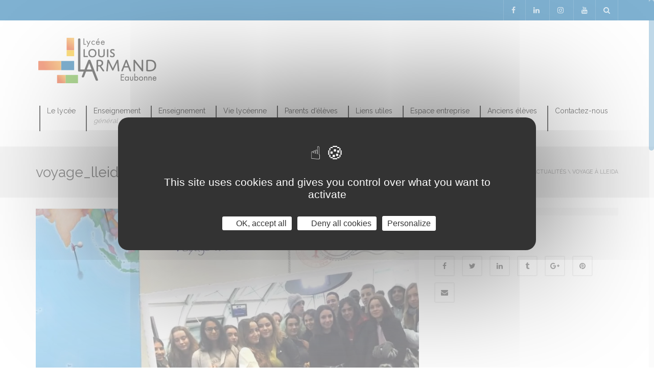

--- FILE ---
content_type: text/html; charset=UTF-8
request_url: http://www.lycee-louis-armand-eaubonne.fr/voyage-a-lleida/voyage_lleida/
body_size: 21824
content:
<!DOCTYPE html>
<!--[if IE 7]>
<html class="ie ie7" lang="fr-FR">
<![endif]-->
<!--[if IE 8]>
<html class="ie ie8" lang="fr-FR">
<![endif]-->
<!--[if !(IE 7) | !(IE 8)  ]><!-->
<html lang="fr-FR">
<!--<![endif]-->
<head>
<meta charset="UTF-8" />
<meta name="viewport" content="width=device-width, minimum-scale=1.0, initial-scale=1.0">
<title>voyage_lleida - Lycée Louis Armand Eaubonne</title>
<link rel="profile" href="http://gmpg.org/xfn/11" />
<link rel="pingback" href="http://www.lycee-louis-armand-eaubonne.fr/xmlrpc.php" />
<!--[if lt IE 9]>
<script src="http://www.lycee-louis-armand-eaubonne.fr/wp-content/themes/university/js/html5.js" type="text/javascript"></script>
<![endif]-->
<!--[if lte IE 9]>
<link rel="stylesheet" type="text/css" href="http://www.lycee-louis-armand-eaubonne.fr/wp-content/themes/university/css/ie.css" />
<![endif]-->
	<meta property="og:image" content="http://www.lycee-louis-armand-eaubonne.fr/wp-content/uploads/2018/01/voyage_lleida.jpg"/>
	<meta property="og:title" content="voyage_lleida"/>
	<meta property="og:url" content="http://www.lycee-louis-armand-eaubonne.fr/voyage-a-lleida/voyage_lleida/"/>
	<meta property="og:site_name" content="Lycée Louis Armand Eaubonne"/>
	<meta property="og:type" content=""/>
	<meta property="og:description" content=""/>
	<meta property="description" content=""/>
	<meta name='robots' content='index, follow, max-image-preview:large, max-snippet:-1, max-video-preview:-1' />

	<!-- This site is optimized with the Yoast SEO plugin v26.8 - https://yoast.com/product/yoast-seo-wordpress/ -->
	<link rel="canonical" href="http://www.lycee-louis-armand-eaubonne.fr/voyage-a-lleida/voyage_lleida/" />
	<meta property="og:locale" content="fr_FR" />
	<meta property="og:type" content="article" />
	<meta property="og:title" content="voyage_lleida - Lycée Louis Armand Eaubonne" />
	<meta property="og:url" content="http://www.lycee-louis-armand-eaubonne.fr/voyage-a-lleida/voyage_lleida/" />
	<meta property="og:site_name" content="Lycée Louis Armand Eaubonne" />
	<meta property="og:image" content="http://www.lycee-louis-armand-eaubonne.fr/voyage-a-lleida/voyage_lleida" />
	<meta property="og:image:width" content="851" />
	<meta property="og:image:height" content="440" />
	<meta property="og:image:type" content="image/jpeg" />
	<meta name="twitter:card" content="summary_large_image" />
	<meta name="twitter:site" content="@LPO_LouisArmand" />
	<script type="application/ld+json" class="yoast-schema-graph">{"@context":"https://schema.org","@graph":[{"@type":"WebPage","@id":"http://www.lycee-louis-armand-eaubonne.fr/voyage-a-lleida/voyage_lleida/","url":"http://www.lycee-louis-armand-eaubonne.fr/voyage-a-lleida/voyage_lleida/","name":"voyage_lleida - Lycée Louis Armand Eaubonne","isPartOf":{"@id":"http://www.lycee-louis-armand-eaubonne.fr/#website"},"primaryImageOfPage":{"@id":"http://www.lycee-louis-armand-eaubonne.fr/voyage-a-lleida/voyage_lleida/#primaryimage"},"image":{"@id":"http://www.lycee-louis-armand-eaubonne.fr/voyage-a-lleida/voyage_lleida/#primaryimage"},"thumbnailUrl":"http://www.lycee-louis-armand-eaubonne.fr/wp-content/uploads/2018/01/voyage_lleida.jpg","datePublished":"2018-01-18T09:05:08+00:00","breadcrumb":{"@id":"http://www.lycee-louis-armand-eaubonne.fr/voyage-a-lleida/voyage_lleida/#breadcrumb"},"inLanguage":"fr-FR","potentialAction":[{"@type":"ReadAction","target":["http://www.lycee-louis-armand-eaubonne.fr/voyage-a-lleida/voyage_lleida/"]}]},{"@type":"ImageObject","inLanguage":"fr-FR","@id":"http://www.lycee-louis-armand-eaubonne.fr/voyage-a-lleida/voyage_lleida/#primaryimage","url":"http://www.lycee-louis-armand-eaubonne.fr/wp-content/uploads/2018/01/voyage_lleida.jpg","contentUrl":"http://www.lycee-louis-armand-eaubonne.fr/wp-content/uploads/2018/01/voyage_lleida.jpg","width":851,"height":440},{"@type":"BreadcrumbList","@id":"http://www.lycee-louis-armand-eaubonne.fr/voyage-a-lleida/voyage_lleida/#breadcrumb","itemListElement":[{"@type":"ListItem","position":1,"name":"Accueil","item":"http://www.lycee-louis-armand-eaubonne.fr/"},{"@type":"ListItem","position":2,"name":"Voyage à Lleida","item":"https://www.lycee-louis-armand-eaubonne.fr/voyage-a-lleida/"},{"@type":"ListItem","position":3,"name":"voyage_lleida"}]},{"@type":"WebSite","@id":"http://www.lycee-louis-armand-eaubonne.fr/#website","url":"http://www.lycee-louis-armand-eaubonne.fr/","name":"Lycée Louis Armand Eaubonne","description":"","publisher":{"@id":"http://www.lycee-louis-armand-eaubonne.fr/#organization"},"potentialAction":[{"@type":"SearchAction","target":{"@type":"EntryPoint","urlTemplate":"http://www.lycee-louis-armand-eaubonne.fr/?s={search_term_string}"},"query-input":{"@type":"PropertyValueSpecification","valueRequired":true,"valueName":"search_term_string"}}],"inLanguage":"fr-FR"},{"@type":"Organization","@id":"http://www.lycee-louis-armand-eaubonne.fr/#organization","name":"Lycée Louis Armand","url":"http://www.lycee-louis-armand-eaubonne.fr/","logo":{"@type":"ImageObject","inLanguage":"fr-FR","@id":"http://www.lycee-louis-armand-eaubonne.fr/#/schema/logo/image/","url":"http://www.lycee-louis-armand-eaubonne.fr/wp-content/uploads/2020/04/New_Logo_LLA.jpg","contentUrl":"http://www.lycee-louis-armand-eaubonne.fr/wp-content/uploads/2020/04/New_Logo_LLA.jpg","width":1221,"height":440,"caption":"Lycée Louis Armand"},"image":{"@id":"http://www.lycee-louis-armand-eaubonne.fr/#/schema/logo/image/"},"sameAs":["https://x.com/LPO_LouisArmand"]}]}</script>
	<!-- / Yoast SEO plugin. -->


<link rel='dns-prefetch' href='//fonts.googleapis.com' />
<link rel="alternate" type="application/rss+xml" title="Lycée Louis Armand Eaubonne &raquo; Flux" href="http://www.lycee-louis-armand-eaubonne.fr/feed/" />
<link rel="alternate" type="application/rss+xml" title="Lycée Louis Armand Eaubonne &raquo; Flux des commentaires" href="http://www.lycee-louis-armand-eaubonne.fr/comments/feed/" />
<link rel="alternate" title="oEmbed (JSON)" type="application/json+oembed" href="http://www.lycee-louis-armand-eaubonne.fr/wp-json/oembed/1.0/embed?url=http%3A%2F%2Fwww.lycee-louis-armand-eaubonne.fr%2Fvoyage-a-lleida%2Fvoyage_lleida%2F" />
<link rel="alternate" title="oEmbed (XML)" type="text/xml+oembed" href="http://www.lycee-louis-armand-eaubonne.fr/wp-json/oembed/1.0/embed?url=http%3A%2F%2Fwww.lycee-louis-armand-eaubonne.fr%2Fvoyage-a-lleida%2Fvoyage_lleida%2F&#038;format=xml" />
<style id='wp-img-auto-sizes-contain-inline-css' type='text/css'>
img:is([sizes=auto i],[sizes^="auto," i]){contain-intrinsic-size:3000px 1500px}
/*# sourceURL=wp-img-auto-sizes-contain-inline-css */
</style>
<link rel='stylesheet' id='vc_extensions_admin_individual-css' href='http://www.lycee-louis-armand-eaubonne.fr/wp-content/plugins/vc-extensions-carousel/css/admin_icon.css?ver=abdaafe3d16207660266bc5de53fc103' type='text/css' media='all' />
<link rel='stylesheet' id='sbi_styles-css' href='http://www.lycee-louis-armand-eaubonne.fr/wp-content/plugins/instagram-feed/css/sbi-styles.min.css?ver=6.9.1' type='text/css' media='all' />
<style id='wp-emoji-styles-inline-css' type='text/css'>

	img.wp-smiley, img.emoji {
		display: inline !important;
		border: none !important;
		box-shadow: none !important;
		height: 1em !important;
		width: 1em !important;
		margin: 0 0.07em !important;
		vertical-align: -0.1em !important;
		background: none !important;
		padding: 0 !important;
	}
/*# sourceURL=wp-emoji-styles-inline-css */
</style>
<style id='wp-block-library-inline-css' type='text/css'>
:root{--wp-block-synced-color:#7a00df;--wp-block-synced-color--rgb:122,0,223;--wp-bound-block-color:var(--wp-block-synced-color);--wp-editor-canvas-background:#ddd;--wp-admin-theme-color:#007cba;--wp-admin-theme-color--rgb:0,124,186;--wp-admin-theme-color-darker-10:#006ba1;--wp-admin-theme-color-darker-10--rgb:0,107,160.5;--wp-admin-theme-color-darker-20:#005a87;--wp-admin-theme-color-darker-20--rgb:0,90,135;--wp-admin-border-width-focus:2px}@media (min-resolution:192dpi){:root{--wp-admin-border-width-focus:1.5px}}.wp-element-button{cursor:pointer}:root .has-very-light-gray-background-color{background-color:#eee}:root .has-very-dark-gray-background-color{background-color:#313131}:root .has-very-light-gray-color{color:#eee}:root .has-very-dark-gray-color{color:#313131}:root .has-vivid-green-cyan-to-vivid-cyan-blue-gradient-background{background:linear-gradient(135deg,#00d084,#0693e3)}:root .has-purple-crush-gradient-background{background:linear-gradient(135deg,#34e2e4,#4721fb 50%,#ab1dfe)}:root .has-hazy-dawn-gradient-background{background:linear-gradient(135deg,#faaca8,#dad0ec)}:root .has-subdued-olive-gradient-background{background:linear-gradient(135deg,#fafae1,#67a671)}:root .has-atomic-cream-gradient-background{background:linear-gradient(135deg,#fdd79a,#004a59)}:root .has-nightshade-gradient-background{background:linear-gradient(135deg,#330968,#31cdcf)}:root .has-midnight-gradient-background{background:linear-gradient(135deg,#020381,#2874fc)}:root{--wp--preset--font-size--normal:16px;--wp--preset--font-size--huge:42px}.has-regular-font-size{font-size:1em}.has-larger-font-size{font-size:2.625em}.has-normal-font-size{font-size:var(--wp--preset--font-size--normal)}.has-huge-font-size{font-size:var(--wp--preset--font-size--huge)}.has-text-align-center{text-align:center}.has-text-align-left{text-align:left}.has-text-align-right{text-align:right}.has-fit-text{white-space:nowrap!important}#end-resizable-editor-section{display:none}.aligncenter{clear:both}.items-justified-left{justify-content:flex-start}.items-justified-center{justify-content:center}.items-justified-right{justify-content:flex-end}.items-justified-space-between{justify-content:space-between}.screen-reader-text{border:0;clip-path:inset(50%);height:1px;margin:-1px;overflow:hidden;padding:0;position:absolute;width:1px;word-wrap:normal!important}.screen-reader-text:focus{background-color:#ddd;clip-path:none;color:#444;display:block;font-size:1em;height:auto;left:5px;line-height:normal;padding:15px 23px 14px;text-decoration:none;top:5px;width:auto;z-index:100000}html :where(.has-border-color){border-style:solid}html :where([style*=border-top-color]){border-top-style:solid}html :where([style*=border-right-color]){border-right-style:solid}html :where([style*=border-bottom-color]){border-bottom-style:solid}html :where([style*=border-left-color]){border-left-style:solid}html :where([style*=border-width]){border-style:solid}html :where([style*=border-top-width]){border-top-style:solid}html :where([style*=border-right-width]){border-right-style:solid}html :where([style*=border-bottom-width]){border-bottom-style:solid}html :where([style*=border-left-width]){border-left-style:solid}html :where(img[class*=wp-image-]){height:auto;max-width:100%}:where(figure){margin:0 0 1em}html :where(.is-position-sticky){--wp-admin--admin-bar--position-offset:var(--wp-admin--admin-bar--height,0px)}@media screen and (max-width:600px){html :where(.is-position-sticky){--wp-admin--admin-bar--position-offset:0px}}

/*# sourceURL=wp-block-library-inline-css */
</style><style id='global-styles-inline-css' type='text/css'>
:root{--wp--preset--aspect-ratio--square: 1;--wp--preset--aspect-ratio--4-3: 4/3;--wp--preset--aspect-ratio--3-4: 3/4;--wp--preset--aspect-ratio--3-2: 3/2;--wp--preset--aspect-ratio--2-3: 2/3;--wp--preset--aspect-ratio--16-9: 16/9;--wp--preset--aspect-ratio--9-16: 9/16;--wp--preset--color--black: #000000;--wp--preset--color--cyan-bluish-gray: #abb8c3;--wp--preset--color--white: #ffffff;--wp--preset--color--pale-pink: #f78da7;--wp--preset--color--vivid-red: #cf2e2e;--wp--preset--color--luminous-vivid-orange: #ff6900;--wp--preset--color--luminous-vivid-amber: #fcb900;--wp--preset--color--light-green-cyan: #7bdcb5;--wp--preset--color--vivid-green-cyan: #00d084;--wp--preset--color--pale-cyan-blue: #8ed1fc;--wp--preset--color--vivid-cyan-blue: #0693e3;--wp--preset--color--vivid-purple: #9b51e0;--wp--preset--gradient--vivid-cyan-blue-to-vivid-purple: linear-gradient(135deg,rgb(6,147,227) 0%,rgb(155,81,224) 100%);--wp--preset--gradient--light-green-cyan-to-vivid-green-cyan: linear-gradient(135deg,rgb(122,220,180) 0%,rgb(0,208,130) 100%);--wp--preset--gradient--luminous-vivid-amber-to-luminous-vivid-orange: linear-gradient(135deg,rgb(252,185,0) 0%,rgb(255,105,0) 100%);--wp--preset--gradient--luminous-vivid-orange-to-vivid-red: linear-gradient(135deg,rgb(255,105,0) 0%,rgb(207,46,46) 100%);--wp--preset--gradient--very-light-gray-to-cyan-bluish-gray: linear-gradient(135deg,rgb(238,238,238) 0%,rgb(169,184,195) 100%);--wp--preset--gradient--cool-to-warm-spectrum: linear-gradient(135deg,rgb(74,234,220) 0%,rgb(151,120,209) 20%,rgb(207,42,186) 40%,rgb(238,44,130) 60%,rgb(251,105,98) 80%,rgb(254,248,76) 100%);--wp--preset--gradient--blush-light-purple: linear-gradient(135deg,rgb(255,206,236) 0%,rgb(152,150,240) 100%);--wp--preset--gradient--blush-bordeaux: linear-gradient(135deg,rgb(254,205,165) 0%,rgb(254,45,45) 50%,rgb(107,0,62) 100%);--wp--preset--gradient--luminous-dusk: linear-gradient(135deg,rgb(255,203,112) 0%,rgb(199,81,192) 50%,rgb(65,88,208) 100%);--wp--preset--gradient--pale-ocean: linear-gradient(135deg,rgb(255,245,203) 0%,rgb(182,227,212) 50%,rgb(51,167,181) 100%);--wp--preset--gradient--electric-grass: linear-gradient(135deg,rgb(202,248,128) 0%,rgb(113,206,126) 100%);--wp--preset--gradient--midnight: linear-gradient(135deg,rgb(2,3,129) 0%,rgb(40,116,252) 100%);--wp--preset--font-size--small: 13px;--wp--preset--font-size--medium: 20px;--wp--preset--font-size--large: 36px;--wp--preset--font-size--x-large: 42px;--wp--preset--spacing--20: 0.44rem;--wp--preset--spacing--30: 0.67rem;--wp--preset--spacing--40: 1rem;--wp--preset--spacing--50: 1.5rem;--wp--preset--spacing--60: 2.25rem;--wp--preset--spacing--70: 3.38rem;--wp--preset--spacing--80: 5.06rem;--wp--preset--shadow--natural: 6px 6px 9px rgba(0, 0, 0, 0.2);--wp--preset--shadow--deep: 12px 12px 50px rgba(0, 0, 0, 0.4);--wp--preset--shadow--sharp: 6px 6px 0px rgba(0, 0, 0, 0.2);--wp--preset--shadow--outlined: 6px 6px 0px -3px rgb(255, 255, 255), 6px 6px rgb(0, 0, 0);--wp--preset--shadow--crisp: 6px 6px 0px rgb(0, 0, 0);}:where(.is-layout-flex){gap: 0.5em;}:where(.is-layout-grid){gap: 0.5em;}body .is-layout-flex{display: flex;}.is-layout-flex{flex-wrap: wrap;align-items: center;}.is-layout-flex > :is(*, div){margin: 0;}body .is-layout-grid{display: grid;}.is-layout-grid > :is(*, div){margin: 0;}:where(.wp-block-columns.is-layout-flex){gap: 2em;}:where(.wp-block-columns.is-layout-grid){gap: 2em;}:where(.wp-block-post-template.is-layout-flex){gap: 1.25em;}:where(.wp-block-post-template.is-layout-grid){gap: 1.25em;}.has-black-color{color: var(--wp--preset--color--black) !important;}.has-cyan-bluish-gray-color{color: var(--wp--preset--color--cyan-bluish-gray) !important;}.has-white-color{color: var(--wp--preset--color--white) !important;}.has-pale-pink-color{color: var(--wp--preset--color--pale-pink) !important;}.has-vivid-red-color{color: var(--wp--preset--color--vivid-red) !important;}.has-luminous-vivid-orange-color{color: var(--wp--preset--color--luminous-vivid-orange) !important;}.has-luminous-vivid-amber-color{color: var(--wp--preset--color--luminous-vivid-amber) !important;}.has-light-green-cyan-color{color: var(--wp--preset--color--light-green-cyan) !important;}.has-vivid-green-cyan-color{color: var(--wp--preset--color--vivid-green-cyan) !important;}.has-pale-cyan-blue-color{color: var(--wp--preset--color--pale-cyan-blue) !important;}.has-vivid-cyan-blue-color{color: var(--wp--preset--color--vivid-cyan-blue) !important;}.has-vivid-purple-color{color: var(--wp--preset--color--vivid-purple) !important;}.has-black-background-color{background-color: var(--wp--preset--color--black) !important;}.has-cyan-bluish-gray-background-color{background-color: var(--wp--preset--color--cyan-bluish-gray) !important;}.has-white-background-color{background-color: var(--wp--preset--color--white) !important;}.has-pale-pink-background-color{background-color: var(--wp--preset--color--pale-pink) !important;}.has-vivid-red-background-color{background-color: var(--wp--preset--color--vivid-red) !important;}.has-luminous-vivid-orange-background-color{background-color: var(--wp--preset--color--luminous-vivid-orange) !important;}.has-luminous-vivid-amber-background-color{background-color: var(--wp--preset--color--luminous-vivid-amber) !important;}.has-light-green-cyan-background-color{background-color: var(--wp--preset--color--light-green-cyan) !important;}.has-vivid-green-cyan-background-color{background-color: var(--wp--preset--color--vivid-green-cyan) !important;}.has-pale-cyan-blue-background-color{background-color: var(--wp--preset--color--pale-cyan-blue) !important;}.has-vivid-cyan-blue-background-color{background-color: var(--wp--preset--color--vivid-cyan-blue) !important;}.has-vivid-purple-background-color{background-color: var(--wp--preset--color--vivid-purple) !important;}.has-black-border-color{border-color: var(--wp--preset--color--black) !important;}.has-cyan-bluish-gray-border-color{border-color: var(--wp--preset--color--cyan-bluish-gray) !important;}.has-white-border-color{border-color: var(--wp--preset--color--white) !important;}.has-pale-pink-border-color{border-color: var(--wp--preset--color--pale-pink) !important;}.has-vivid-red-border-color{border-color: var(--wp--preset--color--vivid-red) !important;}.has-luminous-vivid-orange-border-color{border-color: var(--wp--preset--color--luminous-vivid-orange) !important;}.has-luminous-vivid-amber-border-color{border-color: var(--wp--preset--color--luminous-vivid-amber) !important;}.has-light-green-cyan-border-color{border-color: var(--wp--preset--color--light-green-cyan) !important;}.has-vivid-green-cyan-border-color{border-color: var(--wp--preset--color--vivid-green-cyan) !important;}.has-pale-cyan-blue-border-color{border-color: var(--wp--preset--color--pale-cyan-blue) !important;}.has-vivid-cyan-blue-border-color{border-color: var(--wp--preset--color--vivid-cyan-blue) !important;}.has-vivid-purple-border-color{border-color: var(--wp--preset--color--vivid-purple) !important;}.has-vivid-cyan-blue-to-vivid-purple-gradient-background{background: var(--wp--preset--gradient--vivid-cyan-blue-to-vivid-purple) !important;}.has-light-green-cyan-to-vivid-green-cyan-gradient-background{background: var(--wp--preset--gradient--light-green-cyan-to-vivid-green-cyan) !important;}.has-luminous-vivid-amber-to-luminous-vivid-orange-gradient-background{background: var(--wp--preset--gradient--luminous-vivid-amber-to-luminous-vivid-orange) !important;}.has-luminous-vivid-orange-to-vivid-red-gradient-background{background: var(--wp--preset--gradient--luminous-vivid-orange-to-vivid-red) !important;}.has-very-light-gray-to-cyan-bluish-gray-gradient-background{background: var(--wp--preset--gradient--very-light-gray-to-cyan-bluish-gray) !important;}.has-cool-to-warm-spectrum-gradient-background{background: var(--wp--preset--gradient--cool-to-warm-spectrum) !important;}.has-blush-light-purple-gradient-background{background: var(--wp--preset--gradient--blush-light-purple) !important;}.has-blush-bordeaux-gradient-background{background: var(--wp--preset--gradient--blush-bordeaux) !important;}.has-luminous-dusk-gradient-background{background: var(--wp--preset--gradient--luminous-dusk) !important;}.has-pale-ocean-gradient-background{background: var(--wp--preset--gradient--pale-ocean) !important;}.has-electric-grass-gradient-background{background: var(--wp--preset--gradient--electric-grass) !important;}.has-midnight-gradient-background{background: var(--wp--preset--gradient--midnight) !important;}.has-small-font-size{font-size: var(--wp--preset--font-size--small) !important;}.has-medium-font-size{font-size: var(--wp--preset--font-size--medium) !important;}.has-large-font-size{font-size: var(--wp--preset--font-size--large) !important;}.has-x-large-font-size{font-size: var(--wp--preset--font-size--x-large) !important;}
/*# sourceURL=global-styles-inline-css */
</style>

<style id='classic-theme-styles-inline-css' type='text/css'>
/*! This file is auto-generated */
.wp-block-button__link{color:#fff;background-color:#32373c;border-radius:9999px;box-shadow:none;text-decoration:none;padding:calc(.667em + 2px) calc(1.333em + 2px);font-size:1.125em}.wp-block-file__button{background:#32373c;color:#fff;text-decoration:none}
/*# sourceURL=/wp-includes/css/classic-themes.min.css */
</style>
<link rel='stylesheet' id='pdfp-public-css' href='http://www.lycee-louis-armand-eaubonne.fr/wp-content/plugins/pdf-poster/build/public.css?ver=2.2.4' type='text/css' media='all' />
<link rel='stylesheet' id='contact-form-7-css' href='http://www.lycee-louis-armand-eaubonne.fr/wp-content/plugins/contact-form-7/includes/css/styles.css?ver=6.0.6' type='text/css' media='all' />
<link rel='stylesheet' id='h5ap-public-css' href='http://www.lycee-louis-armand-eaubonne.fr/wp-content/plugins/html5-audio-player/assets/css/style.css?ver=1769079883' type='text/css' media='all' />
<link rel='stylesheet' id='Portfolio-Magic-css' href='http://www.lycee-louis-armand-eaubonne.fr/wp-content/plugins/portfolio-magic/public/css/portfolio-magic-public.css?ver=1.0.0' type='text/css' media='all' />
<link rel='stylesheet' id='owl-css-css' href='http://www.lycee-louis-armand-eaubonne.fr/wp-content/plugins/portfolio-magic/public/css/owl.carousel.css?ver=1.0.0' type='text/css' media='all' />
<link rel='stylesheet' id='owl-theme-css' href='http://www.lycee-louis-armand-eaubonne.fr/wp-content/plugins/portfolio-magic/public/css/owl.theme.css?ver=1.0.0' type='text/css' media='all' />
<link rel='stylesheet' id='google-font-css' href='http://fonts.googleapis.com/css?family=Raleway%3A300%2C400%2C700%7CRaleway%3A300%2C400%2C700&#038;ver=abdaafe3d16207660266bc5de53fc103' type='text/css' media='all' />
<link rel='stylesheet' id='bootstrap-css' href='http://www.lycee-louis-armand-eaubonne.fr/wp-content/themes/university/css/bootstrap.min.css?ver=abdaafe3d16207660266bc5de53fc103' type='text/css' media='all' />
<link rel='stylesheet' id='font-awesome-css' href='http://www.lycee-louis-armand-eaubonne.fr/wp-content/plugins/js_composer/assets/lib/bower/font-awesome/css/font-awesome.min.css?ver=4.12.1' type='text/css' media='all' />
<link rel='stylesheet' id='owl-carousel-css' href='http://www.lycee-louis-armand-eaubonne.fr/wp-content/themes/university/js/owl-carousel/owl.carousel.css?ver=abdaafe3d16207660266bc5de53fc103' type='text/css' media='all' />
<link rel='stylesheet' id='owl-carousel-theme-css' href='http://www.lycee-louis-armand-eaubonne.fr/wp-content/themes/university/js/owl-carousel/owl.theme.css?ver=abdaafe3d16207660266bc5de53fc103' type='text/css' media='all' />
<link rel='stylesheet' id='style-css' href='http://www.lycee-louis-armand-eaubonne.fr/wp-content/themes/university/style.css?ver=abdaafe3d16207660266bc5de53fc103' type='text/css' media='all' />
<link rel='stylesheet' id='custom-css-css' href='http://www.lycee-louis-armand-eaubonne.fr/wp-content/themes/university/css/custom.css.php?ver=abdaafe3d16207660266bc5de53fc103' type='text/css' media='all' />
<link rel='stylesheet' id='itillusion-css-css' href='http://www.lycee-louis-armand-eaubonne.fr/wp-content/themes/university/css/itillusion.css?ver=abdaafe3d16207660266bc5de53fc103' type='text/css' media='all' />
<link rel='stylesheet' id='fancybox-css' href='http://www.lycee-louis-armand-eaubonne.fr/wp-content/plugins/easy-fancybox/fancybox/1.5.4/jquery.fancybox.min.css?ver=abdaafe3d16207660266bc5de53fc103' type='text/css' media='screen' />
<style id='fancybox-inline-css' type='text/css'>
#fancybox-outer{background:#ffffff}#fancybox-content{background:#ffffff;border-color:#ffffff;color:#000000;}#fancybox-title,#fancybox-title-float-main{color:#fff}
/*# sourceURL=fancybox-inline-css */
</style>
<link rel='stylesheet' id='wp-pagenavi-css' href='http://www.lycee-louis-armand-eaubonne.fr/wp-content/plugins/wp-pagenavi/pagenavi-css.css?ver=2.70' type='text/css' media='all' />
<link rel='stylesheet' id='vc_plugin_table_style_css-css' href='http://www.lycee-louis-armand-eaubonne.fr/wp-content/plugins/easy-tables-vc/assets/css/style.css?ver=1.0.0' type='text/css' media='all' />
<link rel='stylesheet' id='vc_plugin_themes_css-css' href='http://www.lycee-louis-armand-eaubonne.fr/wp-content/plugins/easy-tables-vc/assets/css/themes.css?ver=abdaafe3d16207660266bc5de53fc103' type='text/css' media='all' />
<!--n2css--><!--n2js--><script type="text/javascript" src="http://www.lycee-louis-armand-eaubonne.fr/wp-includes/js/jquery/jquery.min.js?ver=3.7.1" id="jquery-core-js"></script>
<script type="text/javascript" src="http://www.lycee-louis-armand-eaubonne.fr/wp-includes/js/jquery/jquery-migrate.min.js?ver=3.4.1" id="jquery-migrate-js"></script>
<script type="text/javascript" src="http://www.lycee-louis-armand-eaubonne.fr/wp-content/plugins/portfolio-magic/public/js/owl.carousel.js?ver=1.0.0" id="owl-js-js"></script>
<script type="text/javascript" src="http://www.lycee-louis-armand-eaubonne.fr/wp-content/plugins/portfolio-magic/public/js/jquery.mixitup.min.js?ver=1.0.0" id="bricks-js-js"></script>
<script type="text/javascript" src="http://www.lycee-louis-armand-eaubonne.fr/wp-content/plugins/portfolio-magic/public/js/portfolio-magic-public.js?ver=1.0.0" id="test-js-js"></script>
<script type="text/javascript" src="http://www.lycee-louis-armand-eaubonne.fr/wp-content/plugins/tac-illusion/tarteaucitron/tarteaucitron.js?ver=abdaafe3d16207660266bc5de53fc103" id="tac-js"></script>
<link rel="https://api.w.org/" href="http://www.lycee-louis-armand-eaubonne.fr/wp-json/" /><link rel="alternate" title="JSON" type="application/json" href="http://www.lycee-louis-armand-eaubonne.fr/wp-json/wp/v2/media/2440" /><link rel="EditURI" type="application/rsd+xml" title="RSD" href="http://www.lycee-louis-armand-eaubonne.fr/xmlrpc.php?rsd" />

<link rel='shortlink' href='http://www.lycee-louis-armand-eaubonne.fr/?p=2440' />
        <style>
                    </style>
        <style>
            .mejs-container:has(.plyr) {
                height: auto;
                background: transparent
            }

            .mejs-container:has(.plyr) .mejs-controls {
                display: none
            }

            .h5ap_all {
                --shadow-color: 197deg 32% 65%;
                border-radius: 6px;
                box-shadow: 0px 0px 9.6px hsl(var(--shadow-color)/.36), 0 1.7px 1.9px 0px hsl(var(--shadow-color)/.36), 0 4.3px 1.8px -1.7px hsl(var(--shadow-color)/.36), -0.1px 10.6px 11.9px -2.5px hsl(var(--shadow-color)/.36);
                margin: 16px auto;
            }

            .h5ap_single_button {
                height: 5050;
            }
        </style>
    		<style>
			span.h5ap_single_button {
				display: inline-flex;
				justify-content: center;
				align-items: center;
			}

			.h5ap_single_button span {
				line-height: 0;
			}

			span#h5ap_single_button span svg {
				cursor: pointer;
			}

			#skin_default .plyr__control,
			#skin_default .plyr__time {
				color: #4f5b5f			}

			#skin_default .plyr__control:hover {
				background: #1aafff;
				color: #f5f5f5			}

			#skin_default .plyr__controls {
				background: #f5f5f5			}

			#skin_default .plyr__controls__item input {
				color: #1aafff			}

			.plyr {
				--plyr-color-main: #4f5b5f			}

			/* Custom Css */
					</style>

    <script type="text/javascript">
        tarteaucitron.init({
    	  "privacyUrl": "", /* Privacy policy url */

    	  "hashtag": "#tarteaucitron", /* Open the panel with this hashtag */
    	  "cookieName": "tarteaucitron", /* Cookie name */
    
    	  "orientation": "middle", /* Banner position (top - bottom) */
    	  "showAlertSmall": true, /* Show the small banner on bottom right */
    	  "cookieslist": false, /* Show the cookie list +++++ */

		  "groupServices": false, /* Group services by category */

		  
    	  "adblocker": false, /* Show a Warning if an adblocker is detected */
                           
          "DenyAllCta" : true, /* Show the deny all button */
          "AcceptAllCta" : true, /* Show the accept all button when highPrivacy on */
          "highPrivacy": true, /* HIGHLY RECOMMANDED Disable auto consent */


    	  "handleBrowserDNTRequest": false, /* If Do Not Track == 1, disallow all */

    	  "removeCredit": false, /* Remove credit link */
    	  "moreInfoLink": false, /* Show more info link */
    	  "useExternalCss": false, /* If false, the tarteaucitron.css file will be loaded */
		  "mandatory": true,
		  "iconPosition": "BottomLeft",
    	  //"cookieDomain": ".my-multisite-domaine.fr", /* Shared cookie for multisite */
                          
    	  /*"readmoreLink": "/cookiespolicy" /* Change the default readmore link */
		  /*"readmoreLink": "***" */
		  
        }),

		(tarteaucitron.job = tarteaucitron.job || []).push('twitterwidgetsapi');
		
    </script>
	<style>
		.tarteaucitronDeny, .tarteaucitronAllow{
			background: #fff !important;
			color: #333 !important;
			font-size: 13px !important;
			margin-bottom: 3px !important;
			margin-left: 7px !important;
			padding: 4px 10px !important;
		}
		.tacCurrentStatus{
			display:none;
		}
		.tarteaucitronReadmoreOfficial, .tarteaucitronReadmoreSeparator{
			display:none;			
		}
		#tarteaucitronAlertSmall{
			right: unset !important;
			left:0px !important;
		}		
		#tarteaucitronIcon{
			bottom:30px;
		}
	</style>

<meta name="generator" content="Powered by Visual Composer - drag and drop page builder for WordPress."/>
<!--[if lte IE 9]><link rel="stylesheet" type="text/css" href="http://www.lycee-louis-armand-eaubonne.fr/wp-content/plugins/js_composer/assets/css/vc_lte_ie9.min.css" media="screen"><![endif]--><!--[if IE  8]><link rel="stylesheet" type="text/css" href="http://www.lycee-louis-armand-eaubonne.fr/wp-content/plugins/js_composer/assets/css/vc-ie8.min.css" media="screen"><![endif]--><style type="text/css">.heading{width:10sec;}</style><link rel="icon" href="http://www.lycee-louis-armand-eaubonne.fr/wp-content/uploads/2014/10/cropped-New_Logo_LLA_site-1-32x32.jpg" sizes="32x32" />
<link rel="icon" href="http://www.lycee-louis-armand-eaubonne.fr/wp-content/uploads/2014/10/cropped-New_Logo_LLA_site-1-192x192.jpg" sizes="192x192" />
<link rel="apple-touch-icon" href="http://www.lycee-louis-armand-eaubonne.fr/wp-content/uploads/2014/10/cropped-New_Logo_LLA_site-1-180x180.jpg" />
<meta name="msapplication-TileImage" content="http://www.lycee-louis-armand-eaubonne.fr/wp-content/uploads/2014/10/cropped-New_Logo_LLA_site-1-270x270.jpg" />
<noscript><style type="text/css"> .wpb_animate_when_almost_visible { opacity: 1; }</style></noscript><link rel="stylesheet" type="text/css" href="http://www.lycee-louis-armand-eaubonne.fr/wp-content/themes/university/css/custom_css.css">
</head>

<body class="attachment wp-singular attachment-template-default single single-attachment postid-2440 attachmentid-2440 attachment-jpeg wp-theme-university full-width custom-background-empty wpb-js-composer js-comp-ver-4.12.1 vc_responsive">
<a name="top" style="height:0; position:absolute; top:0;" id="top-anchor"></a>
<div id="body-wrap">
    <div id="wrap">
        <header>
            			<div id="top-nav" class="dark-div">
                <nav class="navbar navbar-inverse main-color-1-bg" role="navigation">
                    <div class="container">
                        <!-- Collect the nav links, forms, and other content for toggling -->
                        <div class="top-menu">
                            <ul class="nav navbar-nav hidden-xs">
                                                          </ul>
                            <button type="button" class="mobile-menu-toggle visible-xs">
                            	<span class="sr-only">Menu</span>
                            	<i class="fa fa-bars"></i>
                            </button>
                                                        <a class="navbar-right search-toggle collapsed" data-toggle="collapse" data-target="#nav-search" href="#"><i class="fa fa-search"></i></a>
                                                                                    <div class="navbar-right topnav-sidebar">
                            	<div id="text-5" class=" col-md-12  widget_text"><div class=" widget-inner">			<div class="textwidget"><a href="https://www.facebook.com/pages/Lyc%C3%A9e-Polyvalent-Louis-Armand/877417088979540" target="_blank"><i class="fa fa-facebook"></i></a>

<a href="https://fr.linkedin.com/school/lycée-polyvalent-louis-armand-eaubonne/" target="_blank"><i class="fa fa-linkedin"></i></a>

<a href="https://www.instagram.com/lycee.louis.armand.eaubonne/" target="_blank"><i class="fa fa-instagram"></i></a>

<a href="https://www.youtube.com/channel/UCFemEMrCY7JEB7AJOVLLI7A" target="_blank"><i class="fa fa-youtube"></i></a></div>
		</div></div>                            </div>
                                                        <div id="nav-search" class="collapse dark-div">
                            	<div class="container">
                                <form action="http://www.lycee-louis-armand-eaubonne.fr">
                                    <div class="input-group">
                                        <input type="text" name="s" class="form-control search-field" placeholder="Rechercher" autocomplete="off">
                                        <span class="input-group-btn">
                                            <button type="submit"><i class="fa fa-search fa-4x"></i>&nbsp;</button>
                                        </span>
                                        <span class="input-group-btn hidden-xs">
                                            <button type="button" data-toggle="collapse" data-target="#nav-search">&nbsp;<i class="fa fa-times fa-2x"></i></button>
                                        </span>
                                    </div>
                                </form>
                                </div>
                            </div>
                                                    </div><!-- /.navbar-collapse -->
                    </div>
                </nav>
            </div><!--/top-nap-->
            <div id="main-nav" class="dark-div">
                <nav class="navbar navbar-inverse main-color-2-bg" role="navigation">
                    <div class="container">
                        <!-- Brand and toggle get grouped for better mobile display -->
                        <div class="navbar-header">
                                                        <a class="logo" href="http://www.lycee-louis-armand-eaubonne.fr" title="voyage_lleida - Lycée Louis Armand Eaubonne"><img src="http://www.lycee-louis-armand-eaubonne.fr/wp-content/uploads/2014/10/lla_logo_RVB_240x92.png" alt="voyage_lleida - Lycée Louis Armand Eaubonne"/></a>
                                                    </div>
                        <!-- Collect the nav links, forms, and other content for toggling -->
                        <div class="main-menu hidden-xs">
                            <ul class="nav navbar-nav navbar-right">
                            	<li id="nav-menu-item-26" class="main-menu-item menu-item-depth-0 menu-item menu-item-type-post_type menu-item-object-page menu-item-has-children parent dropdown"><a href="http://www.lycee-louis-armand-eaubonne.fr/le-lycee/" class="menu-link dropdown-toggle disabled main-menu-link" data-toggle="dropdown">Le lycée </a>
<ul class="dropdown-menu menu-depth-1">
	<li id="nav-menu-item-135" class="sub-menu-item menu-item-depth-1 menu-item menu-item-type-post_type menu-item-object-page"><a href="http://www.lycee-louis-armand-eaubonne.fr/le-lycee/presentation/" class="menu-link  sub-menu-link">Présentation </a></li>
	<li id="nav-menu-item-715" class="sub-menu-item menu-item-depth-1 menu-item menu-item-type-taxonomy menu-item-object-category"><a href="http://www.lycee-louis-armand-eaubonne.fr/category/actualites/" class="menu-link  sub-menu-link">Actualités </a></li>
	<li id="nav-menu-item-134" class="sub-menu-item menu-item-depth-1 menu-item menu-item-type-post_type menu-item-object-page"><a href="http://www.lycee-louis-armand-eaubonne.fr/le-lycee/organigramme/" class="menu-link  sub-menu-link">Organigramme </a></li>
	<li id="nav-menu-item-133" class="sub-menu-item menu-item-depth-1 menu-item menu-item-type-post_type menu-item-object-page"><a href="http://www.lycee-louis-armand-eaubonne.fr/le-lycee/equipe-pedagogique/" class="menu-link  sub-menu-link">Équipe pédagogique </a></li>
	<li id="nav-menu-item-131" class="sub-menu-item menu-item-depth-1 menu-item menu-item-type-post_type menu-item-object-page menu-item-has-children parent dropdown-submenu"><a href="http://www.lycee-louis-armand-eaubonne.fr/le-lycee/e-p-s-louis-armand/" class="menu-link  sub-menu-link">E.P.S. Louis Armand </a>
	<ul class="dropdown-menu menu-depth-2">
		<li id="nav-menu-item-4971" class="sub-menu-item menu-item-depth-2 menu-item menu-item-type-custom menu-item-object-custom"><a href="https://www.lycee-louis-armand-eaubonne.fr/dispense-eps/modele-type-de-dispense-eps/" class="menu-link  sub-menu-link">DISPENSE EPS </a></li>

	</ul>
</li>
	<li id="nav-menu-item-130" class="sub-menu-item menu-item-depth-1 menu-item menu-item-type-post_type menu-item-object-page"><a href="http://www.lycee-louis-armand-eaubonne.fr/le-lycee/vie-scolaire/" class="menu-link  sub-menu-link">Vie scolaire </a></li>
	<li id="nav-menu-item-128" class="sub-menu-item menu-item-depth-1 menu-item menu-item-type-post_type menu-item-object-page"><a href="http://www.lycee-louis-armand-eaubonne.fr/le-lycee/le-lycee-en-photos/" class="menu-link  sub-menu-link">Le lycée en photos </a></li>
	<li id="nav-menu-item-2362" class="sub-menu-item menu-item-depth-1 menu-item menu-item-type-post_type menu-item-object-page"><a href="http://www.lycee-louis-armand-eaubonne.fr/venir-au-lycee/" class="menu-link  sub-menu-link">Venir au lycée </a></li>
	<li id="nav-menu-item-1881" class="sub-menu-item menu-item-depth-1 menu-item menu-item-type-post_type menu-item-object-page"><a href="http://www.lycee-louis-armand-eaubonne.fr/securite-sein-lycee/" class="menu-link  sub-menu-link">Sécurité au sein du lycée </a></li>
	<li id="nav-menu-item-187" class="sub-menu-item menu-item-depth-1 menu-item menu-item-type-post_type menu-item-object-page"><a href="http://www.lycee-louis-armand-eaubonne.fr/parents-deleves/resultats-aux-examens/" class="menu-link  sub-menu-link">Résultats aux examens Pro </a></li>
	<li id="nav-menu-item-4677" class="sub-menu-item menu-item-depth-1 menu-item menu-item-type-post_type menu-item-object-page menu-item-has-children parent dropdown-submenu"><a href="http://www.lycee-louis-armand-eaubonne.fr/ent-acces-a-pronote/" class="menu-link  sub-menu-link">ENT – Accès à PRONOTE </a>
	<ul class="dropdown-menu menu-depth-2">
		<li id="nav-menu-item-3813" class="sub-menu-item menu-item-depth-2 menu-item menu-item-type-custom menu-item-object-custom"><a href="https://0951974e.index-education.net/pronote/" class="menu-link  sub-menu-link">Pronote </a></li>

	</ul>
</li>
	<li id="nav-menu-item-4353" class="sub-menu-item menu-item-depth-1 menu-item menu-item-type-custom menu-item-object-custom"><a href="/liste-offres-de-stage-emploi?type=stage" class="menu-link  sub-menu-link">Offres de stages </a></li>
	<li id="nav-menu-item-4354" class="sub-menu-item menu-item-depth-1 menu-item menu-item-type-custom menu-item-object-custom"><a href="/liste-offres-de-stage-emploi?type=emploi" class="menu-link  sub-menu-link">Offres d&#8217;emploi </a></li>

</ul>
</li>
<li id="nav-menu-item-71" class="main-menu-item menu-item-depth-0 multi-column menu-item menu-item-type-post_type menu-item-object-page menu-item-has-children parent dropdown"><a href="http://www.lycee-louis-armand-eaubonne.fr/enseignement/" class="menu-link dropdown-toggle disabled main-menu-link" data-toggle="dropdown">Enseignement <span class="menu-description">général</span></a>
<ul class="dropdown-menu menu-depth-1">
	<li class="menu-column"><ul><li id="nav-menu-item-58" class="sub-menu-item menu-item-depth-1 column-header menu-item menu-item-type-post_type menu-item-object-page"><a href="http://www.lycee-louis-armand-eaubonne.fr/enseignement/2gt/" class="menu-link  sub-menu-link">Seconde GT </a></li>
	<li id="nav-menu-item-3752" class="sub-menu-item menu-item-depth-1 menu-item menu-item-type-post_type menu-item-object-page"><a href="http://www.lycee-louis-armand-eaubonne.fr/enseignement/2gt/presentation-de-la-2gt/" class="menu-link  sub-menu-link">Présentation de la 2GT </a></li>
	<li id="nav-menu-item-87" class="sub-menu-item menu-item-depth-1 menu-item menu-item-type-custom menu-item-object-custom"><a href="http://www.lycee-louis-armand-eaubonne.fr/enseignement/2gt/presentation-de-la-2gt/" class="menu-link  sub-menu-link">Horaires des enseignements </a></li>
	<li id="nav-menu-item-88" class="sub-menu-item menu-item-depth-1 menu-item menu-item-type-custom menu-item-object-custom"><a href="http://www.lycee-louis-armand-eaubonne.fr/enseignement/2gt/presentation-de-la-2gt/" class="menu-link  sub-menu-link">Enseignements communs </a></li>
	<li id="nav-menu-item-607" class="sub-menu-item menu-item-depth-1 menu-item menu-item-type-custom menu-item-object-custom"><a href="http://www.lycee-louis-armand-eaubonne.fr/enseignement/2gt/presentation-de-la-2gt/" class="menu-link  sub-menu-link">Enseignements optionnels </a></li>
	<li id="nav-menu-item-4862" class="sub-menu-item menu-item-depth-1 menu-item menu-item-type-post_type menu-item-object-page"><a href="http://www.lycee-louis-armand-eaubonne.fr/la-sequence-dobservation-en-classe-de-seconde-du-lycee-general-et-technologique/" class="menu-link  sub-menu-link">La séquence d’observation en classe de seconde du lycée général et technologique </a></li>
	</ul></li><li class="menu-column"><ul><li id="nav-menu-item-57" class="sub-menu-item menu-item-depth-1 column-header menu-item menu-item-type-post_type menu-item-object-page"><a href="http://www.lycee-louis-armand-eaubonne.fr/enseignement/premiere-generale/" class="menu-link  sub-menu-link">Première générale </a></li>
	<li id="nav-menu-item-3751" class="sub-menu-item menu-item-depth-1 menu-item menu-item-type-post_type menu-item-object-page"><a href="http://www.lycee-louis-armand-eaubonne.fr/enseignement/premiere-generale/presentation-1ere-generale/" class="menu-link  sub-menu-link">Présentation 1ère Générale </a></li>
	<li id="nav-menu-item-77" class="sub-menu-item menu-item-depth-1 menu-item menu-item-type-custom menu-item-object-custom"><a href="http://www.lycee-louis-armand-eaubonne.fr/enseignement/premiere-generale/presentation-1ere-generale/" class="menu-link  sub-menu-link">Les enseignements de spécialité </a></li>
	<li id="nav-menu-item-616" class="sub-menu-item menu-item-depth-1 menu-item menu-item-type-custom menu-item-object-custom"><a href="http://www.lycee-louis-armand-eaubonne.fr/enseignement/premiere-generale/presentation-1ere-generale/" class="menu-link  sub-menu-link">Horaires des enseignements </a></li>
	</ul></li><li class="menu-column"><ul><li id="nav-menu-item-59" class="sub-menu-item menu-item-depth-1 column-header menu-item menu-item-type-post_type menu-item-object-page"><a href="http://www.lycee-louis-armand-eaubonne.fr/enseignement/terminale-generale/" class="menu-link  sub-menu-link">Terminale générale </a></li>
	<li id="nav-menu-item-3759" class="sub-menu-item menu-item-depth-1 menu-item menu-item-type-post_type menu-item-object-page"><a href="http://www.lycee-louis-armand-eaubonne.fr/enseignement/terminale-generale/presentation-de-la-classe-de-terminale/" class="menu-link  sub-menu-link">Présentation de la classe de terminale </a></li>
	<li id="nav-menu-item-84" class="sub-menu-item menu-item-depth-1 menu-item menu-item-type-custom menu-item-object-custom"><a href="http://www.lycee-louis-armand-eaubonne.fr/enseignement/terminale-generale/presentation-de-la-classe-de-terminale/" class="menu-link  sub-menu-link">Les enseignements de spécialité </a></li>
	<li id="nav-menu-item-85" class="sub-menu-item menu-item-depth-1 menu-item menu-item-type-custom menu-item-object-custom"><a href="http://www.lycee-louis-armand-eaubonne.fr/enseignement/terminale-generale/presentation-de-la-classe-de-terminale/" class="menu-link  sub-menu-link">Horaires des enseignements </a></li>
	<li id="nav-menu-item-615" class="sub-menu-item menu-item-depth-1 menu-item menu-item-type-custom menu-item-object-custom"><a href="http://www.lycee-louis-armand-eaubonne.fr/enseignement/terminale-generale/presentation-de-la-classe-de-terminale/" class="menu-link  sub-menu-link">Epreuves du bac général </a></li>
	<li id="nav-menu-item-5223" class="sub-menu-item menu-item-depth-1 menu-item menu-item-type-post_type menu-item-object-page"><a href="http://www.lycee-louis-armand-eaubonne.fr/les-options-en-terminale-generale/" class="menu-link  sub-menu-link">Les options en Terminale Générale </a></li>
	</ul></li><li class="menu-column"><ul><li id="nav-menu-item-56" class="sub-menu-item menu-item-depth-1 column-header menu-item menu-item-type-post_type menu-item-object-page"><a href="http://www.lycee-louis-armand-eaubonne.fr/enseignement/les-plus/" class="menu-link  sub-menu-link">Les plus </a></li>
	<li id="nav-menu-item-4738" class="sub-menu-item menu-item-depth-1 menu-item menu-item-type-post_type menu-item-object-page"><a href="http://www.lycee-louis-armand-eaubonne.fr/dispositif-modac/" class="menu-link  sub-menu-link">Dispositif MODAC </a></li>
	<li id="nav-menu-item-4230" class="sub-menu-item menu-item-depth-1 menu-item menu-item-type-post_type menu-item-object-page"><a href="http://www.lycee-louis-armand-eaubonne.fr/projet-devaluation/" class="menu-link  sub-menu-link">PROJET D’EVALUATION </a></li>
	<li id="nav-menu-item-3791" class="sub-menu-item menu-item-depth-1 menu-item menu-item-type-post_type menu-item-object-page"><a href="http://www.lycee-louis-armand-eaubonne.fr/enseignement/les-plus/section-europeenne/" class="menu-link  sub-menu-link">Section Européenne </a></li>
	<li id="nav-menu-item-3789" class="sub-menu-item menu-item-depth-1 menu-item menu-item-type-post_type menu-item-object-page"><a href="http://www.lycee-louis-armand-eaubonne.fr/enseignement/les-plus/lvb-italien/" class="menu-link  sub-menu-link">ITALIEN LVB ET LVC </a></li>
	<li id="nav-menu-item-5220" class="sub-menu-item menu-item-depth-1 menu-item menu-item-type-post_type menu-item-object-page"><a href="http://www.lycee-louis-armand-eaubonne.fr/les-options-en-terminale-generale/" class="menu-link  sub-menu-link">Les options en Terminale Générale </a></li>
	<li id="nav-menu-item-3790" class="sub-menu-item menu-item-depth-1 menu-item menu-item-type-post_type menu-item-object-page"><a href="http://www.lycee-louis-armand-eaubonne.fr/enseignement/les-plus/les-langues-anciennes/" class="menu-link  sub-menu-link">Les langues anciennes </a></li>
	<li id="nav-menu-item-1651" class="sub-menu-item menu-item-depth-1 menu-item menu-item-type-post_type menu-item-object-page"><a href="http://www.lycee-louis-armand-eaubonne.fr/affelnet-procedure-daffectation/" class="menu-link  sub-menu-link">Affelnet la procédure d’affectation </a></li>
</ul></li>
</ul>
</li>
<li id="nav-menu-item-25" class="main-menu-item menu-item-depth-0 multi-column menu-item menu-item-type-post_type menu-item-object-page menu-item-has-children parent dropdown"><a href="http://www.lycee-louis-armand-eaubonne.fr/enseignement-professionnel/" class="menu-link dropdown-toggle disabled main-menu-link" data-toggle="dropdown">Enseignement <span class="menu-description">professionnel</span></a>
<ul class="dropdown-menu menu-depth-1">
	<li class="menu-column"><ul><li id="nav-menu-item-68" class="sub-menu-item menu-item-depth-1 column-header menu-item menu-item-type-post_type menu-item-object-page"><a href="http://www.lycee-louis-armand-eaubonne.fr/enseignement-professionnel/secteur-industriel/" class="menu-link  sub-menu-link">Secteur industriel </a></li>
	<li id="nav-menu-item-3678" class="sub-menu-item menu-item-depth-1 menu-item menu-item-type-post_type menu-item-object-page"><a href="http://www.lycee-louis-armand-eaubonne.fr/enseignement-professionnel/cap-mmev/" class="menu-link  sub-menu-link">CAP MMEV </a></li>
	<li id="nav-menu-item-3679" class="sub-menu-item menu-item-depth-1 menu-item menu-item-type-post_type menu-item-object-page"><a href="http://www.lycee-louis-armand-eaubonne.fr/enseignement-professionnel/baccalaureat-professionnel-maintenance-des-equipements-industriels/" class="menu-link  sub-menu-link">Bac Pro MSPC </a></li>
	<li id="nav-menu-item-3680" class="sub-menu-item menu-item-depth-1 menu-item menu-item-type-post_type menu-item-object-page"><a href="http://www.lycee-louis-armand-eaubonne.fr/enseignement-professionnel/baccalaureat-professionnel-maintenance-des-equipements-industriels-en-alternance/" class="menu-link  sub-menu-link">Bac Pro MSPC Alternance </a></li>
	<li id="nav-menu-item-3681" class="sub-menu-item menu-item-depth-1 menu-item menu-item-type-post_type menu-item-object-page"><a href="http://www.lycee-louis-armand-eaubonne.fr/enseignement-professionnel/certificat-specialisation-technicien-ascensoriste/" class="menu-link  sub-menu-link">Certificat Spécialisation (Ascensoriste) </a></li>
	</ul></li><li class="menu-column"><ul><li id="nav-menu-item-67" class="sub-menu-item menu-item-depth-1 column-header menu-item menu-item-type-post_type menu-item-object-page"><a href="http://www.lycee-louis-armand-eaubonne.fr/enseignement-professionnel/secteur-tertiaire/" class="menu-link  sub-menu-link">Secteur tertiaire </a></li>
	<li id="nav-menu-item-3688" class="sub-menu-item menu-item-depth-1 menu-item menu-item-type-post_type menu-item-object-page"><a href="http://www.lycee-louis-armand-eaubonne.fr/enseignement-professionnel/secteur-tertiaire/le-cap-equipier-polyvalent-du-commerce/" class="menu-link  sub-menu-link">Le CAP Équipier Polyvalent du Commerce </a></li>
	<li id="nav-menu-item-3701" class="sub-menu-item menu-item-depth-1 menu-item menu-item-type-post_type menu-item-object-page"><a href="http://www.lycee-louis-armand-eaubonne.fr/enseignement-professionnel/secteur-tertiaire/classe-de-2nd-famille-de-metiers-de-la-relation-client/" class="menu-link  sub-menu-link">CLASSE DE 2nd FMRC </a></li>
	<li id="nav-menu-item-3699" class="sub-menu-item menu-item-depth-1 menu-item menu-item-type-post_type menu-item-object-page"><a href="http://www.lycee-louis-armand-eaubonne.fr/enseignement-professionnel/secteur-tertiaire/bac-pro-metiers-du-commerce-et-de-la-vente-option-a-animation-et-gestion-de-lespace-commercial-ex-bac-pro-commerce/" class="menu-link  sub-menu-link">Bac Pro AGEC (ex bac pro commerce) </a></li>
	<li id="nav-menu-item-3700" class="sub-menu-item menu-item-depth-1 menu-item menu-item-type-post_type menu-item-object-page"><a href="http://www.lycee-louis-armand-eaubonne.fr/enseignement-professionnel/secteur-tertiaire/bac-pro-metiers-du-commerce-et-de-la-vente-option-b-prospection-clientele-et-valorisation-de-loffre-commerciale-ex-bac-pro-vente/" class="menu-link  sub-menu-link">Bac Pro PVOC (ex bac pro vente) </a></li>
	</ul></li><li class="menu-column"><ul><li id="nav-menu-item-66" class="sub-menu-item menu-item-depth-1 column-header menu-item menu-item-type-post_type menu-item-object-page"><a href="http://www.lycee-louis-armand-eaubonne.fr/enseignement-professionnel/infos-pratiques/" class="menu-link  sub-menu-link">Infos pratiques </a></li>
	<li id="nav-menu-item-3721" class="sub-menu-item menu-item-depth-1 menu-item menu-item-type-post_type menu-item-object-page"><a href="http://www.lycee-louis-armand-eaubonne.fr/enseignement-professionnel/infos-pratiques/la-co-intervention/" class="menu-link  sub-menu-link">LA CO-INTERVENTION </a></li>
	<li id="nav-menu-item-1650" class="sub-menu-item menu-item-depth-1 menu-item menu-item-type-post_type menu-item-object-page"><a href="http://www.lycee-louis-armand-eaubonne.fr/affelnet-procedure-daffectation/" class="menu-link  sub-menu-link">Affelnet la procédure d’affectation </a></li>
	<li id="nav-menu-item-3720" class="sub-menu-item menu-item-depth-1 menu-item menu-item-type-post_type menu-item-object-page"><a href="http://www.lycee-louis-armand-eaubonne.fr/enseignement-professionnel/infos-pratiques/le-chef-doeuvre/" class="menu-link  sub-menu-link">LE CHEF-D’OEUVRE </a></li>
	<li id="nav-menu-item-3736" class="sub-menu-item menu-item-depth-1 menu-item menu-item-type-post_type menu-item-object-page"><a href="http://www.lycee-louis-armand-eaubonne.fr/enseignement-professionnel/infos-pratiques/section-europeenne-professionnelle/" class="menu-link  sub-menu-link">SECTION EUROPEENNE PROFESSIONNELLE </a></li>
	<li id="nav-menu-item-3719" class="sub-menu-item menu-item-depth-1 menu-item menu-item-type-post_type menu-item-object-page"><a href="http://www.lycee-louis-armand-eaubonne.fr/enseignement-professionnel/infos-pratiques/orientation/" class="menu-link  sub-menu-link">ORIENTATION </a></li>
	<li id="nav-menu-item-3718" class="sub-menu-item menu-item-depth-1 menu-item menu-item-type-post_type menu-item-object-page"><a href="http://www.lycee-louis-armand-eaubonne.fr/enseignement-professionnel/infos-pratiques/les-stages-en-entreprise/" class="menu-link  sub-menu-link">LES STAGES EN ENTREPRISE </a></li>
	<li id="nav-menu-item-4901" class="sub-menu-item menu-item-depth-1 menu-item menu-item-type-post_type menu-item-object-page"><a href="http://www.lycee-louis-armand-eaubonne.fr/taxe-dapprentissage/" class="menu-link  sub-menu-link">Taxe d’apprentissage </a></li>
</ul></li>
</ul>
</li>
<li id="nav-menu-item-29" class="main-menu-item menu-item-depth-0 main-menu-item menu-item menu-item-type-post_type menu-item-object-page menu-item-has-children parent dropdown"><a href="http://www.lycee-louis-armand-eaubonne.fr/vie-lyceenne/" class="menu-link dropdown-toggle disabled main-menu-link" data-toggle="dropdown">Vie lycéenne </a>
<ul class="dropdown-menu menu-depth-1">
	<li id="nav-menu-item-159" class="sub-menu-item menu-item-depth-1 menu-item menu-item-type-post_type menu-item-object-page"><a href="http://www.lycee-louis-armand-eaubonne.fr/vie-lyceenne/actualites/" class="menu-link  sub-menu-link">Actualités </a></li>
	<li id="nav-menu-item-3478" class="sub-menu-item menu-item-depth-1 menu-item menu-item-type-post_type menu-item-object-page"><a href="http://www.lycee-louis-armand-eaubonne.fr/chaine-youtube/" class="menu-link  sub-menu-link">Chaîne YouTube </a></li>
	<li id="nav-menu-item-3426" class="sub-menu-item menu-item-depth-1 menu-item menu-item-type-post_type menu-item-object-page"><a href="http://www.lycee-louis-armand-eaubonne.fr/web-radio/" class="menu-link  sub-menu-link">Webradio </a></li>
	<li id="nav-menu-item-161" class="sub-menu-item menu-item-depth-1 menu-item menu-item-type-post_type menu-item-object-page"><a href="http://www.lycee-louis-armand-eaubonne.fr/vie-lyceenne/blog-des-professeurs/" class="menu-link  sub-menu-link">Blog des professeurs </a></li>
	<li id="nav-menu-item-1549" class="sub-menu-item menu-item-depth-1 menu-item menu-item-type-custom menu-item-object-custom"><a href="https://twinspace.etwinning.net/10471/" class="menu-link  sub-menu-link">projet ERASMUS+ </a></li>
	<li id="nav-menu-item-160" class="sub-menu-item menu-item-depth-1 menu-item menu-item-type-post_type menu-item-object-page"><a href="http://www.lycee-louis-armand-eaubonne.fr/vie-lyceenne/association-sportive/" class="menu-link  sub-menu-link">Associations sportives </a></li>
	<li id="nav-menu-item-816" class="sub-menu-item menu-item-depth-1 menu-item menu-item-type-custom menu-item-object-custom"><a href="http://0951974e.esidoc.fr/" class="menu-link  sub-menu-link">CDI </a></li>
	<li id="nav-menu-item-165" class="sub-menu-item menu-item-depth-1 menu-item menu-item-type-post_type menu-item-object-page"><a href="http://www.lycee-louis-armand-eaubonne.fr/vie-lyceenne/maison-des-lyceens/" class="menu-link  sub-menu-link">Maison des lycéens </a></li>

</ul>
</li>
<li id="nav-menu-item-28" class="main-menu-item menu-item-depth-0 menu-item menu-item-type-post_type menu-item-object-page menu-item-has-children parent dropdown"><a href="http://www.lycee-louis-armand-eaubonne.fr/parents-deleves/" class="menu-link dropdown-toggle disabled main-menu-link" data-toggle="dropdown">Parents d’élèves </a>
<ul class="dropdown-menu menu-depth-1">
	<li id="nav-menu-item-182" class="sub-menu-item menu-item-depth-1 menu-item menu-item-type-post_type menu-item-object-page"><a href="http://www.lycee-louis-armand-eaubonne.fr/parents-deleves/association-de-parents/" class="menu-link  sub-menu-link">Associations de parents </a></li>
	<li id="nav-menu-item-3802" class="sub-menu-item menu-item-depth-1 menu-item menu-item-type-post_type menu-item-object-page"><a href="http://www.lycee-louis-armand-eaubonne.fr/parents-deleves/les-elus-de-lapejjr/" class="menu-link  sub-menu-link">Les élus de l’APEJJR </a></li>
	<li id="nav-menu-item-184" class="sub-menu-item menu-item-depth-1 menu-item menu-item-type-post_type menu-item-object-page"><a href="http://www.lycee-louis-armand-eaubonne.fr/parents-deleves/les-elus-de-la-fcpe/" class="menu-link  sub-menu-link">Les élus de la FCPE </a></li>
	<li id="nav-menu-item-185" class="sub-menu-item menu-item-depth-1 menu-item menu-item-type-post_type menu-item-object-page"><a href="http://www.lycee-louis-armand-eaubonne.fr/parents-deleves/les-elus-de-la-peep/" class="menu-link  sub-menu-link">Les élus de la PEEP </a></li>
	<li id="nav-menu-item-186" class="sub-menu-item menu-item-depth-1 menu-item menu-item-type-post_type menu-item-object-page"><a href="http://www.lycee-louis-armand-eaubonne.fr/parents-deleves/orientation/" class="menu-link  sub-menu-link">Orientation </a></li>

</ul>
</li>
<li id="nav-menu-item-936" class="main-menu-item menu-item-depth-0 menu-item menu-item-type-post_type menu-item-object-page menu-item-has-children parent dropdown"><a href="http://www.lycee-louis-armand-eaubonne.fr/liens-utiles/" class="menu-link dropdown-toggle disabled main-menu-link" data-toggle="dropdown">Liens utiles </a>
<ul class="dropdown-menu menu-depth-1">
	<li id="nav-menu-item-940" class="sub-menu-item menu-item-depth-1 menu-item menu-item-type-custom menu-item-object-custom"><a href="http://www.academie-en-ligne.fr/default.aspx" class="menu-link  sub-menu-link">cours du CNED en ligne </a></li>
	<li id="nav-menu-item-949" class="sub-menu-item menu-item-depth-1 menu-item menu-item-type-custom menu-item-object-custom"><a href="http://www.ac-versailles.fr/public/jcms/c_5012/accueil" class="menu-link  sub-menu-link">Académie de Versailles </a></li>
	<li id="nav-menu-item-952" class="sub-menu-item menu-item-depth-1 menu-item menu-item-type-custom menu-item-object-custom"><a href="http://www.ac-versailles.fr/cid109341/c-ermont.html" class="menu-link  sub-menu-link">CIO D&rsquo;Ermont </a></li>
	<li id="nav-menu-item-961" class="sub-menu-item menu-item-depth-1 menu-item menu-item-type-custom menu-item-object-custom"><a href="http://www.siec.education.fr/" class="menu-link  sub-menu-link">Maison des examens </a></li>
	<li id="nav-menu-item-962" class="sub-menu-item menu-item-depth-1 menu-item menu-item-type-custom menu-item-object-custom"><a href="http://eduscol.education.fr/" class="menu-link  sub-menu-link">Eduscol </a></li>
	<li id="nav-menu-item-963" class="sub-menu-item menu-item-depth-1 menu-item menu-item-type-custom menu-item-object-custom"><a href="http://www.ac-versailles.fr/public/jcms/p1_6763/affelnet" class="menu-link  sub-menu-link">Affelnet </a></li>
	<li id="nav-menu-item-2028" class="sub-menu-item menu-item-depth-1 menu-item menu-item-type-post_type menu-item-object-page"><a href="http://www.lycee-louis-armand-eaubonne.fr/bureau-information-jeunesse-bij-de-mairie-deaubonne/" class="menu-link  sub-menu-link">BIJ de la mairie d’Eaubonne </a></li>

</ul>
</li>
<li id="nav-menu-item-4343" class="main-menu-item menu-item-depth-0 menu-item menu-item-type-custom menu-item-object-custom menu-item-has-children parent dropdown"><a href="#" class="menu-link dropdown-toggle disabled main-menu-link" data-toggle="dropdown">Espace entreprise </a>
<ul class="dropdown-menu menu-depth-1">
	<li id="nav-menu-item-4348" class="sub-menu-item menu-item-depth-1 menu-item menu-item-type-post_type menu-item-object-page"><a href="http://www.lycee-louis-armand-eaubonne.fr/depot-offres-demploi/" class="menu-link  sub-menu-link">Dépôt offres d’emploi </a></li>
	<li id="nav-menu-item-4347" class="sub-menu-item menu-item-depth-1 menu-item menu-item-type-post_type menu-item-object-page"><a href="http://www.lycee-louis-armand-eaubonne.fr/depot-offres-de-stage/" class="menu-link  sub-menu-link">Dépôt offres de stage </a></li>
	<li id="nav-menu-item-4900" class="sub-menu-item menu-item-depth-1 menu-item menu-item-type-post_type menu-item-object-post"><a href="http://www.lycee-louis-armand-eaubonne.fr/taxe-dapprentissage/" class="menu-link  sub-menu-link">Taxe d’apprentissage </a></li>
	<li id="nav-menu-item-4345" class="sub-menu-item menu-item-depth-1 menu-item menu-item-type-post_type menu-item-object-page"><a href="http://www.lycee-louis-armand-eaubonne.fr/inscription-fil-info-pro/" class="menu-link  sub-menu-link">Inscription fil info pro </a></li>
	<li id="nav-menu-item-4350" class="sub-menu-item menu-item-depth-1 menu-item menu-item-type-post_type menu-item-object-page"><a href="http://www.lycee-louis-armand-eaubonne.fr/competences-de-nos-stagiaires/" class="menu-link  sub-menu-link">Compétences de nos stagiaires </a></li>

</ul>
</li>
<li id="nav-menu-item-4351" class="main-menu-item menu-item-depth-0 menu-item menu-item-type-custom menu-item-object-custom menu-item-has-children parent dropdown"><a href="#" class="menu-link dropdown-toggle disabled main-menu-link" data-toggle="dropdown">Anciens élèves </a>
<ul class="dropdown-menu menu-depth-1">
	<li id="nav-menu-item-4692" class="sub-menu-item menu-item-depth-1 menu-item menu-item-type-post_type menu-item-object-page"><a href="http://www.lycee-louis-armand-eaubonne.fr/inscription-association-des-anciens-eleves-la2/" class="menu-link  sub-menu-link">Inscription association des anciens élèves LA2 </a></li>
	<li id="nav-menu-item-4352" class="sub-menu-item menu-item-depth-1 menu-item menu-item-type-post_type menu-item-object-page"><a href="http://www.lycee-louis-armand-eaubonne.fr/evenements-2/" class="menu-link  sub-menu-link">Conférence d’anciens élèves le 28/01/2023 </a></li>

</ul>
</li>
<li id="nav-menu-item-32" class="main-menu-item menu-item-depth-0 menu-item menu-item-type-post_type menu-item-object-page"><a href="http://www.lycee-louis-armand-eaubonne.fr/contact/" class="menu-link  main-menu-link">Contactez-nous </a></li>
                            </ul>
                        </div><!-- /.navbar-collapse -->
                    </div>
                </nav>
            </div><!-- #main-nav -->        </header>	    <div class="page-heading">
        <div class="container">
            <div class="row">
                <div class="col-md-8 col-sm-8">
                    <h1>voyage_lleida</h1>
                </div>
                                <div class="pathway col-md-4 col-sm-4 hidden-xs text-right">
                    <div class="breadcrumbs" xmlns:v="http://rdf.data-vocabulary.org/#"><a href="http://www.lycee-louis-armand-eaubonne.fr/" rel="v:url" property="v:title">Accueil</a> \ <span typeof="v:Breadcrumb"><a rel="v:url" property="v:title" href="http://www.lycee-louis-armand-eaubonne.fr/category/actualites/">Actualités</a></span> \ <span typeof="v:Breadcrumb"><a rel="v:url" property="v:title" href="http://www.lycee-louis-armand-eaubonne.fr/voyage-a-lleida/">Voyage à Lleida</a></span></div><!-- .breadcrumbs -->                </div>
                            </div><!--/row-->
        </div><!--/container-->
    </div><!--/page-heading-->

<div class="top-sidebar">
    <div class="container">
        <div class="row">
                    </div><!--/row-->
    </div><!--/container-->
</div><!--/Top sidebar-->    <div id="body">
    	<div class="container">
        	<div class="content-pad-3x">
                <div class="row">
                    <div id="content" class="col-md-8" role="main">
                        <article class="single-post-content single-content">
                        	                                <a href="http://www.lycee-louis-armand-eaubonne.fr/wp-content/uploads/2018/01/voyage_lleida.jpg" title="voyage_lleida" rel="attachment">
									<img width="851" height="440" src="http://www.lycee-louis-armand-eaubonne.fr/wp-content/uploads/2018/01/voyage_lleida.jpg" class="attachment-full size-full" alt="" decoding="async" fetchpriority="high" srcset="http://www.lycee-louis-armand-eaubonne.fr/wp-content/uploads/2018/01/voyage_lleida.jpg 851w, http://www.lycee-louis-armand-eaubonne.fr/wp-content/uploads/2018/01/voyage_lleida-300x155.jpg 300w, http://www.lycee-louis-armand-eaubonne.fr/wp-content/uploads/2018/01/voyage_lleida-768x397.jpg 768w, http://www.lycee-louis-armand-eaubonne.fr/wp-content/uploads/2018/01/voyage_lleida-255x132.jpg 255w" sizes="(max-width: 851px) 100vw, 851px" />                                </a><br /><br />
                                                        </article>
                                            </div><!--/content-->
                    <div id="sidebar" class="col-md-4 attachment-content">
                    	<div class="simple-navigation">
                            <div class="row">
                                <div class="simple-navigation-item col-md-6 col-sm-6 col-xs-6">
                                                                    </div>
                                <div class="simple-navigation-item col-md-6 col-sm-6 col-xs-6 text-right">
                                	                                </div>
                            </div>
                        </div><!--/simple-nav-->
                    	<h2>voyage_lleida</h2>                        <div class="single-post-content-text content-pad">
							                        </div>
                        <ul class="list-inline social-light">
									<li><a class="btn btn-default btn-lighter social-icon" title="Share on Facebook" href="#" target="_blank" rel="nofollow" onclick="window.open('https://www.facebook.com/sharer/sharer.php?u='+'http%3A%2F%2Fwww.lycee-louis-armand-eaubonne.fr%2Fvoyage-a-lleida%2Fvoyage_lleida%2F','facebook-share-dialog','width=626,height=436');return false;"><i class="fa fa-facebook"></i></a></li>
            <li><a class="btn btn-default btn-lighter social-icon" href="#" title="Share on Twitter" rel="nofollow" target="_blank" onclick="window.open('http://twitter.com/share?text=voyage_lleida&url=http%3A%2F%2Fwww.lycee-louis-armand-eaubonne.fr%2Fvoyage-a-lleida%2Fvoyage_lleida%2F','twitter-share-dialog','width=626,height=436');return false;"><i class="fa fa-twitter"></i></a></li>
            <li><a class="btn btn-default btn-lighter social-icon" href="#" title="Share on LinkedIn" rel="nofollow" target="_blank" onclick="window.open('http://www.linkedin.com/shareArticle?mini=true&url=http%3A%2F%2Fwww.lycee-louis-armand-eaubonne.fr%2Fvoyage-a-lleida%2Fvoyage_lleida%2F&title=voyage_lleida&source=Lyc%C3%A9e+Louis+Armand+Eaubonne','linkedin-share-dialog','width=626,height=436');return false;"><i class="fa fa-linkedin"></i></a></li>
            <li><a class="btn btn-default btn-lighter social-icon" href="#" title="Share on Tumblr" rel="nofollow" target="_blank" onclick="window.open('http://www.tumblr.com/share/link?url=http%3A%2F%2Fwww.lycee-louis-armand-eaubonne.fr%2Fvoyage-a-lleida%2Fvoyage_lleida%2F&name=voyage_lleida','tumblr-share-dialog','width=626,height=436');return false;"><i class="fa fa-tumblr"></i></a></li>
            <li><a class="btn btn-default btn-lighter social-icon" href="#" title="Share on Google Plus" rel="nofollow" target="_blank" onclick="window.open('https://plus.google.com/share?url=http%3A%2F%2Fwww.lycee-louis-armand-eaubonne.fr%2Fvoyage-a-lleida%2Fvoyage_lleida%2F','googleplus-share-dialog','width=626,height=436');return false;"><i class="fa fa-google-plus"></i></a></li>
            <li><a class="btn btn-default btn-lighter social-icon" href="#" title="Pin this" rel="nofollow" target="_blank" onclick="window.open('//pinterest.com/pin/create/button/?url=http%3A%2F%2Fwww.lycee-louis-armand-eaubonne.fr%2Fvoyage-a-lleida%2Fvoyage_lleida%2F&media=http%3A%2F%2Fwww.lycee-louis-armand-eaubonne.fr%2Fwp-content%2Fuploads%2F2018%2F01%2Fvoyage_lleida.jpg&description=voyage_lleida','pin-share-dialog','width=626,height=436');return false;"><i class="fa fa-pinterest"></i></a></li>
            <li><a class="btn btn-default btn-lighter social-icon" href="mailto:?subject=voyage_lleida&body=http%3A%2F%2Fwww.lycee-louis-armand-eaubonne.fr%2Fvoyage-a-lleida%2Fvoyage_lleida%2F" title="Email this"><i class="fa fa-envelope"></i></a></li>
                            </ul>
                    </div>
                </div><!--/row-->
            </div><!--/content-pad-->
        </div><!--/container-->
    </div><!--/body-->
		<section id="bottom-sidebar">
            <div class="container">
                <div class="row normal-sidebar">
                                    </div>
            </div>
        </section>
        <footer class="dark-div main-color-2-bg">
        	<section id="bottom">
            	<div class="section-inner">
                	<div class="container">
                    	<div class="row normal-sidebar">
							<div id="nav_menu-10" class=" col-md-12  widget widget_nav_menu"><div class=" widget-inner"><h2 class="widget-title maincolor1">Enseignement général</h2><div class="menu-menu-footer-general-container"><ul id="menu-menu-footer-general" class="menu"><li id="menu-item-3763" class="menu-item menu-item-type-post_type menu-item-object-page menu-item-3763"><a href="http://www.lycee-louis-armand-eaubonne.fr/enseignement/2gt/">Seconde générale et technologique</a></li>
<li id="menu-item-3762" class="menu-item menu-item-type-post_type menu-item-object-page menu-item-3762"><a href="http://www.lycee-louis-armand-eaubonne.fr/enseignement/premiere-generale/">Première générale</a></li>
<li id="menu-item-3764" class="menu-item menu-item-type-post_type menu-item-object-page menu-item-3764"><a href="http://www.lycee-louis-armand-eaubonne.fr/enseignement/terminale-generale/">Terminale générale</a></li>
<li id="menu-item-201" class="menu-item menu-item-type-post_type menu-item-object-page menu-item-201"><a href="http://www.lycee-louis-armand-eaubonne.fr/enseignement/les-plus/">Les plus</a></li>
</ul></div></div></div><div id="nav_menu-3" class=" col-md-3  widget widget_nav_menu"><div class=" widget-inner"><h2 class="widget-title maincolor1">Enseignement professionnel</h2><div class="menu-menu-footer-pro-container"><ul id="menu-menu-footer-pro" class="menu"><li id="menu-item-3760" class="menu-item menu-item-type-post_type menu-item-object-page menu-item-3760"><a href="http://www.lycee-louis-armand-eaubonne.fr/enseignement-professionnel/secteur-industriel/">Secteur industriel</a></li>
<li id="menu-item-3761" class="menu-item menu-item-type-post_type menu-item-object-page menu-item-3761"><a href="http://www.lycee-louis-armand-eaubonne.fr/enseignement-professionnel/secteur-tertiaire/">Secteur tertiaire</a></li>
<li id="menu-item-202" class="menu-item menu-item-type-post_type menu-item-object-page menu-item-202"><a href="http://www.lycee-louis-armand-eaubonne.fr/enseignement-professionnel/infos-pratiques/">Infos pratiques</a></li>
</ul></div></div></div><div id="nav_menu-15" class=" col-md-3  widget widget_nav_menu"><div class=" widget-inner"><h2 class="widget-title maincolor1">MONLYCEE.NET (ENT) &#8211; PRONOTE</h2><div class="menu-ent-pronote-container"><ul id="menu-ent-pronote" class="menu"><li id="menu-item-4674" class="menu-item menu-item-type-post_type menu-item-object-page menu-item-4674"><a href="http://www.lycee-louis-armand-eaubonne.fr/ent-acces-a-pronote/">ENT – Accès à PRONOTE</a></li>
</ul></div></div></div><div id="text-2" class=" col-md-3  widget widget_text"><div class=" widget-inner"><h2 class="widget-title maincolor1">Suivez-nous</h2>			<div class="textwidget"><a href="/actualites">Toutes les actualités</a><br></div>
		</div></div><div id="text-4" class=" col-md-3 border widget widget_text"><div class=" widget-inner"><h2 class="widget-title maincolor1">Lycée Louis Armand</h2>			<div class="textwidget">32 rue Stéphane Proust<br>
95600 Eaubonne<br>
Téléphone : 01 34 06 10 30<br>
Mail : ce.0951974e@ac-versailles.fr</div>
		</div></div><div id="divider-2" class=" col-md-12  widget divider_widget"><div class=" widget-inner">        <div class="un-heading un-separator">
            <div class="un-heading-wrap">
                <span class="un-heading-line un-heading-before"><span></span></span>
                                <span class="un-heading-line un-heading-after"><span></span></span>
            </div>
            <div class="clearfix"></div>
        </div>
        </div></div><div id="text-3" class=" col-md-12  widget widget_text"><div class=" widget-inner">			<div class="textwidget"><img src="http://www.lycee-louis-armand-eaubonne.fr/wp-content/uploads/2014/10/republique-francaise.png" alt="République Française" style="margin-left:30px;margin-bottom:7px;height:90px;"/></a>
<img src="http://www.lycee-louis-armand-eaubonne.fr/wp-content/uploads/2014/10/logo-academie-versailles200blanc.png" alt="Académie de Versaille" style="margin-left:30px;margin-bottom:7px;height:90px;"/></a>
<img src="http://www.lycee-louis-armand-eaubonne.fr/wp-content/uploads/2014/10/iledefrance200blanc.png" alt="Région Ile-de-France" style="margin-left:30px;height:40px;"/></a>

<a href="http://foquale.fr/" target="_blank"><img src="http://www.lycee-louis-armand-eaubonne.fr/wp-content/uploads/2015/02/logo-eaubonne.jpg" alt=" Ville d'Eaubonne" style="margin-left:30px;margin-bottom:7px;height:90px;"/></a>
<img src="http://www.lycee-louis-armand-eaubonne.fr/wp-content/uploads/2015/06/logofoqualetexte.png" alt="Comité Foquale" style="margin-left:30px;margin-bottom:7px;height:90px;"/></a>

<img src="http://www.lycee-louis-armand-eaubonne.fr/wp-content/uploads/2014/10/Logo_UE-copie_medium3.jpg" alt="Europe" style="margin-left:30px;margin-bottom:7px;height:90px;"/></a>

<a href="http://www.cfa-ferroviaire.fr/" target="_blank"><img src="http://www.lycee-louis-armand-eaubonne.fr/wp-content/uploads/2014/12/cfa.png" alt=" CFA FERROVIARE" style="margin-left:30px;margin-bottom:7px;height:90px;"/></a>

<a href="https://www.etwinning.fr/" target="_blank"><img src="http://www.lycee-louis-armand-eaubonne.fr/wp-content/uploads/2020/08/etwinning.png" alt=" eTwinning" style="margin-left:30px;margin-bottom:7px;height:90px;"/></a>
</div>
		</div></div>                		</div>
                    </div>
                </div>
            </section>
            <div id="bottom-nav">
                <div class="container">
                    <div class="text-center line-under">
                                            <a class="btn btn-default main-color-2-bg back-to-top" href="#top">TOP</a>
                        
                    </div>
                    <div class="row footer-content">
                        <div class="copyright col-md-6">
                       		Directeur de publication : Philippe DUVAL                        </div>
                        <nav class="col-md-6 footer-social">
                        	                            <ul class="list-inline pull-right social-list">
                            	                                            <li><a href="https://www.facebook.com/pages/Lyc%C3%A9e-Polyvalent-Louis-Armand/877417088979540"  class="btn btn-default social-icon"><i class="fa fa-facebook"></i></a></li>
								                                            <li><a href="https://twitter.com/LPO_LouisArmand"  class="btn btn-default social-icon"><i class="fa fa-twitter"></i></a></li>
								                                            <li><a href="https://www.youtube.com/channel/UCFemEMrCY7JEB7AJOVLLI7A"  class="btn btn-default social-icon"><i class="fa fa-youtube"></i></a></li>
																		<li><a href="https://www.instagram.com/lycee.louis.armand.eaubonne/"  class="btn btn-default social-icon"><i class="fa fa-instagram"></i></a></li>
																			<li><a href=""  class="btn btn-default social-icon"><i class="fa "></i></a></li>
									                            </ul>
                        </nav>
                    </div><!--/row-->
                </div><!--/container-->
            </div>
        </footer>
        </div><!--wrap-->
    </div><!--/body-wrap-->
    <div class="mobile-menu-wrap dark-div visible-xs">
        <a href="#" class="mobile-menu-toggle"><i class="fa fa-times-circle"></i></a>
        <ul class="mobile-menu">
            <li id="menu-item-26" class="menu-item menu-item-type-post_type menu-item-object-page menu-item-has-children parent menu-item-26"><a href="http://www.lycee-louis-armand-eaubonne.fr/le-lycee/">Le lycée</a>
<ul class="sub-menu">
	<li id="menu-item-135" class="menu-item menu-item-type-post_type menu-item-object-page menu-item-135"><a href="http://www.lycee-louis-armand-eaubonne.fr/le-lycee/presentation/">Présentation</a></li>
	<li id="menu-item-715" class="menu-item menu-item-type-taxonomy menu-item-object-category menu-item-715"><a href="http://www.lycee-louis-armand-eaubonne.fr/category/actualites/">Actualités</a></li>
	<li id="menu-item-134" class="menu-item menu-item-type-post_type menu-item-object-page menu-item-134"><a href="http://www.lycee-louis-armand-eaubonne.fr/le-lycee/organigramme/">Organigramme</a></li>
	<li id="menu-item-133" class="menu-item menu-item-type-post_type menu-item-object-page menu-item-133"><a href="http://www.lycee-louis-armand-eaubonne.fr/le-lycee/equipe-pedagogique/">Équipe pédagogique</a></li>
	<li id="menu-item-131" class="menu-item menu-item-type-post_type menu-item-object-page menu-item-has-children parent menu-item-131"><a href="http://www.lycee-louis-armand-eaubonne.fr/le-lycee/e-p-s-louis-armand/">E.P.S. Louis Armand</a>
	<ul class="sub-menu">
		<li id="menu-item-4971" class="menu-item menu-item-type-custom menu-item-object-custom menu-item-4971"><a href="https://www.lycee-louis-armand-eaubonne.fr/dispense-eps/modele-type-de-dispense-eps/">DISPENSE EPS</a></li>
	</ul>
</li>
	<li id="menu-item-130" class="menu-item menu-item-type-post_type menu-item-object-page menu-item-130"><a href="http://www.lycee-louis-armand-eaubonne.fr/le-lycee/vie-scolaire/">Vie scolaire</a></li>
	<li id="menu-item-128" class="menu-item menu-item-type-post_type menu-item-object-page menu-item-128"><a href="http://www.lycee-louis-armand-eaubonne.fr/le-lycee/le-lycee-en-photos/">Le lycée en photos</a></li>
	<li id="menu-item-2362" class="menu-item menu-item-type-post_type menu-item-object-page menu-item-2362"><a href="http://www.lycee-louis-armand-eaubonne.fr/venir-au-lycee/">Venir au lycée</a></li>
	<li id="menu-item-1881" class="menu-item menu-item-type-post_type menu-item-object-page menu-item-1881"><a href="http://www.lycee-louis-armand-eaubonne.fr/securite-sein-lycee/">Sécurité au sein du lycée</a></li>
	<li id="menu-item-187" class="menu-item menu-item-type-post_type menu-item-object-page menu-item-187"><a href="http://www.lycee-louis-armand-eaubonne.fr/parents-deleves/resultats-aux-examens/">Résultats aux examens Pro</a></li>
	<li id="menu-item-4677" class="menu-item menu-item-type-post_type menu-item-object-page menu-item-has-children parent menu-item-4677"><a href="http://www.lycee-louis-armand-eaubonne.fr/ent-acces-a-pronote/">ENT – Accès à PRONOTE</a>
	<ul class="sub-menu">
		<li id="menu-item-3813" class="menu-item menu-item-type-custom menu-item-object-custom menu-item-3813"><a href="https://0951974e.index-education.net/pronote/">Pronote</a></li>
	</ul>
</li>
	<li id="menu-item-4353" class="menu-item menu-item-type-custom menu-item-object-custom menu-item-4353"><a href="/liste-offres-de-stage-emploi?type=stage">Offres de stages</a></li>
	<li id="menu-item-4354" class="menu-item menu-item-type-custom menu-item-object-custom menu-item-4354"><a href="/liste-offres-de-stage-emploi?type=emploi">Offres d&#8217;emploi</a></li>
</ul>
</li>
<li id="menu-item-71" class="multi-column menu-item menu-item-type-post_type menu-item-object-page menu-item-has-children parent menu-item-71"><a href="http://www.lycee-louis-armand-eaubonne.fr/enseignement/">Enseignement</a>
<ul class="sub-menu">
	<li id="menu-item-58" class="column-header menu-item menu-item-type-post_type menu-item-object-page menu-item-58"><a href="http://www.lycee-louis-armand-eaubonne.fr/enseignement/2gt/">Seconde GT</a></li>
	<li id="menu-item-3752" class="menu-item menu-item-type-post_type menu-item-object-page menu-item-3752"><a href="http://www.lycee-louis-armand-eaubonne.fr/enseignement/2gt/presentation-de-la-2gt/">Présentation de la 2GT</a></li>
	<li id="menu-item-87" class="menu-item menu-item-type-custom menu-item-object-custom menu-item-87"><a href="http://www.lycee-louis-armand-eaubonne.fr/enseignement/2gt/presentation-de-la-2gt/">Horaires des enseignements</a></li>
	<li id="menu-item-88" class="menu-item menu-item-type-custom menu-item-object-custom menu-item-88"><a href="http://www.lycee-louis-armand-eaubonne.fr/enseignement/2gt/presentation-de-la-2gt/">Enseignements communs</a></li>
	<li id="menu-item-607" class="menu-item menu-item-type-custom menu-item-object-custom menu-item-607"><a href="http://www.lycee-louis-armand-eaubonne.fr/enseignement/2gt/presentation-de-la-2gt/">Enseignements optionnels</a></li>
	<li id="menu-item-4862" class="menu-item menu-item-type-post_type menu-item-object-page menu-item-4862"><a href="http://www.lycee-louis-armand-eaubonne.fr/la-sequence-dobservation-en-classe-de-seconde-du-lycee-general-et-technologique/">La séquence d’observation en classe de seconde du lycée général et technologique</a></li>
	<li id="menu-item-57" class="column-header menu-item menu-item-type-post_type menu-item-object-page menu-item-57"><a href="http://www.lycee-louis-armand-eaubonne.fr/enseignement/premiere-generale/">Première générale</a></li>
	<li id="menu-item-3751" class="menu-item menu-item-type-post_type menu-item-object-page menu-item-3751"><a href="http://www.lycee-louis-armand-eaubonne.fr/enseignement/premiere-generale/presentation-1ere-generale/">Présentation 1ère Générale</a></li>
	<li id="menu-item-77" class="menu-item menu-item-type-custom menu-item-object-custom menu-item-77"><a href="http://www.lycee-louis-armand-eaubonne.fr/enseignement/premiere-generale/presentation-1ere-generale/">Les enseignements de spécialité</a></li>
	<li id="menu-item-616" class="menu-item menu-item-type-custom menu-item-object-custom menu-item-616"><a href="http://www.lycee-louis-armand-eaubonne.fr/enseignement/premiere-generale/presentation-1ere-generale/">Horaires des enseignements</a></li>
	<li id="menu-item-59" class="column-header menu-item menu-item-type-post_type menu-item-object-page menu-item-59"><a href="http://www.lycee-louis-armand-eaubonne.fr/enseignement/terminale-generale/">Terminale générale</a></li>
	<li id="menu-item-3759" class="menu-item menu-item-type-post_type menu-item-object-page menu-item-3759"><a href="http://www.lycee-louis-armand-eaubonne.fr/enseignement/terminale-generale/presentation-de-la-classe-de-terminale/">Présentation de la classe de terminale</a></li>
	<li id="menu-item-84" class="menu-item menu-item-type-custom menu-item-object-custom menu-item-84"><a href="http://www.lycee-louis-armand-eaubonne.fr/enseignement/terminale-generale/presentation-de-la-classe-de-terminale/">Les enseignements de spécialité</a></li>
	<li id="menu-item-85" class="menu-item menu-item-type-custom menu-item-object-custom menu-item-85"><a href="http://www.lycee-louis-armand-eaubonne.fr/enseignement/terminale-generale/presentation-de-la-classe-de-terminale/">Horaires des enseignements</a></li>
	<li id="menu-item-615" class="menu-item menu-item-type-custom menu-item-object-custom menu-item-615"><a href="http://www.lycee-louis-armand-eaubonne.fr/enseignement/terminale-generale/presentation-de-la-classe-de-terminale/">Epreuves du bac général</a></li>
	<li id="menu-item-5223" class="menu-item menu-item-type-post_type menu-item-object-page menu-item-5223"><a href="http://www.lycee-louis-armand-eaubonne.fr/les-options-en-terminale-generale/">Les options en Terminale Générale</a></li>
	<li id="menu-item-56" class="column-header menu-item menu-item-type-post_type menu-item-object-page menu-item-56"><a href="http://www.lycee-louis-armand-eaubonne.fr/enseignement/les-plus/">Les plus</a></li>
	<li id="menu-item-4738" class="menu-item menu-item-type-post_type menu-item-object-page menu-item-4738"><a href="http://www.lycee-louis-armand-eaubonne.fr/dispositif-modac/">Dispositif MODAC</a></li>
	<li id="menu-item-4230" class="menu-item menu-item-type-post_type menu-item-object-page menu-item-4230"><a href="http://www.lycee-louis-armand-eaubonne.fr/projet-devaluation/">PROJET D’EVALUATION</a></li>
	<li id="menu-item-3791" class="menu-item menu-item-type-post_type menu-item-object-page menu-item-3791"><a href="http://www.lycee-louis-armand-eaubonne.fr/enseignement/les-plus/section-europeenne/">Section Européenne</a></li>
	<li id="menu-item-3789" class="menu-item menu-item-type-post_type menu-item-object-page menu-item-3789"><a href="http://www.lycee-louis-armand-eaubonne.fr/enseignement/les-plus/lvb-italien/">ITALIEN LVB ET LVC</a></li>
	<li id="menu-item-5220" class="menu-item menu-item-type-post_type menu-item-object-page menu-item-5220"><a href="http://www.lycee-louis-armand-eaubonne.fr/les-options-en-terminale-generale/">Les options en Terminale Générale</a></li>
	<li id="menu-item-3790" class="menu-item menu-item-type-post_type menu-item-object-page menu-item-3790"><a href="http://www.lycee-louis-armand-eaubonne.fr/enseignement/les-plus/les-langues-anciennes/">Les langues anciennes</a></li>
	<li id="menu-item-1651" class="menu-item menu-item-type-post_type menu-item-object-page menu-item-1651"><a href="http://www.lycee-louis-armand-eaubonne.fr/affelnet-procedure-daffectation/">Affelnet la procédure d’affectation</a></li>
</ul>
</li>
<li id="menu-item-25" class="multi-column menu-item menu-item-type-post_type menu-item-object-page menu-item-has-children parent menu-item-25"><a href="http://www.lycee-louis-armand-eaubonne.fr/enseignement-professionnel/">Enseignement</a>
<ul class="sub-menu">
	<li id="menu-item-68" class="column-header menu-item menu-item-type-post_type menu-item-object-page menu-item-68"><a href="http://www.lycee-louis-armand-eaubonne.fr/enseignement-professionnel/secteur-industriel/">Secteur industriel</a></li>
	<li id="menu-item-3678" class="menu-item menu-item-type-post_type menu-item-object-page menu-item-3678"><a href="http://www.lycee-louis-armand-eaubonne.fr/enseignement-professionnel/cap-mmev/">CAP MMEV</a></li>
	<li id="menu-item-3679" class="menu-item menu-item-type-post_type menu-item-object-page menu-item-3679"><a href="http://www.lycee-louis-armand-eaubonne.fr/enseignement-professionnel/baccalaureat-professionnel-maintenance-des-equipements-industriels/">Bac Pro MSPC</a></li>
	<li id="menu-item-3680" class="menu-item menu-item-type-post_type menu-item-object-page menu-item-3680"><a href="http://www.lycee-louis-armand-eaubonne.fr/enseignement-professionnel/baccalaureat-professionnel-maintenance-des-equipements-industriels-en-alternance/">Bac Pro MSPC Alternance</a></li>
	<li id="menu-item-3681" class="menu-item menu-item-type-post_type menu-item-object-page menu-item-3681"><a href="http://www.lycee-louis-armand-eaubonne.fr/enseignement-professionnel/certificat-specialisation-technicien-ascensoriste/">Certificat Spécialisation (Ascensoriste)</a></li>
	<li id="menu-item-67" class="column-header menu-item menu-item-type-post_type menu-item-object-page menu-item-67"><a href="http://www.lycee-louis-armand-eaubonne.fr/enseignement-professionnel/secteur-tertiaire/">Secteur tertiaire</a></li>
	<li id="menu-item-3688" class="menu-item menu-item-type-post_type menu-item-object-page menu-item-3688"><a href="http://www.lycee-louis-armand-eaubonne.fr/enseignement-professionnel/secteur-tertiaire/le-cap-equipier-polyvalent-du-commerce/">Le CAP Équipier Polyvalent du Commerce</a></li>
	<li id="menu-item-3701" class="menu-item menu-item-type-post_type menu-item-object-page menu-item-3701"><a href="http://www.lycee-louis-armand-eaubonne.fr/enseignement-professionnel/secteur-tertiaire/classe-de-2nd-famille-de-metiers-de-la-relation-client/">CLASSE DE 2nd FMRC</a></li>
	<li id="menu-item-3699" class="menu-item menu-item-type-post_type menu-item-object-page menu-item-3699"><a href="http://www.lycee-louis-armand-eaubonne.fr/enseignement-professionnel/secteur-tertiaire/bac-pro-metiers-du-commerce-et-de-la-vente-option-a-animation-et-gestion-de-lespace-commercial-ex-bac-pro-commerce/">Bac Pro AGEC (ex bac pro commerce)</a></li>
	<li id="menu-item-3700" class="menu-item menu-item-type-post_type menu-item-object-page menu-item-3700"><a href="http://www.lycee-louis-armand-eaubonne.fr/enseignement-professionnel/secteur-tertiaire/bac-pro-metiers-du-commerce-et-de-la-vente-option-b-prospection-clientele-et-valorisation-de-loffre-commerciale-ex-bac-pro-vente/">Bac Pro PVOC (ex bac pro vente)</a></li>
	<li id="menu-item-66" class="column-header menu-item menu-item-type-post_type menu-item-object-page menu-item-66"><a href="http://www.lycee-louis-armand-eaubonne.fr/enseignement-professionnel/infos-pratiques/">Infos pratiques</a></li>
	<li id="menu-item-3721" class="menu-item menu-item-type-post_type menu-item-object-page menu-item-3721"><a href="http://www.lycee-louis-armand-eaubonne.fr/enseignement-professionnel/infos-pratiques/la-co-intervention/">LA CO-INTERVENTION</a></li>
	<li id="menu-item-1650" class="menu-item menu-item-type-post_type menu-item-object-page menu-item-1650"><a href="http://www.lycee-louis-armand-eaubonne.fr/affelnet-procedure-daffectation/">Affelnet la procédure d’affectation</a></li>
	<li id="menu-item-3720" class="menu-item menu-item-type-post_type menu-item-object-page menu-item-3720"><a href="http://www.lycee-louis-armand-eaubonne.fr/enseignement-professionnel/infos-pratiques/le-chef-doeuvre/">LE CHEF-D’OEUVRE</a></li>
	<li id="menu-item-3736" class="menu-item menu-item-type-post_type menu-item-object-page menu-item-3736"><a href="http://www.lycee-louis-armand-eaubonne.fr/enseignement-professionnel/infos-pratiques/section-europeenne-professionnelle/">SECTION EUROPEENNE PROFESSIONNELLE</a></li>
	<li id="menu-item-3719" class="menu-item menu-item-type-post_type menu-item-object-page menu-item-3719"><a href="http://www.lycee-louis-armand-eaubonne.fr/enseignement-professionnel/infos-pratiques/orientation/">ORIENTATION</a></li>
	<li id="menu-item-3718" class="menu-item menu-item-type-post_type menu-item-object-page menu-item-3718"><a href="http://www.lycee-louis-armand-eaubonne.fr/enseignement-professionnel/infos-pratiques/les-stages-en-entreprise/">LES STAGES EN ENTREPRISE</a></li>
	<li id="menu-item-4901" class="menu-item menu-item-type-post_type menu-item-object-page menu-item-4901"><a href="http://www.lycee-louis-armand-eaubonne.fr/taxe-dapprentissage/">Taxe d’apprentissage</a></li>
</ul>
</li>
<li id="menu-item-29" class="main-menu-item menu-item menu-item-type-post_type menu-item-object-page menu-item-has-children parent menu-item-29"><a href="http://www.lycee-louis-armand-eaubonne.fr/vie-lyceenne/">Vie lycéenne</a>
<ul class="sub-menu">
	<li id="menu-item-159" class="menu-item menu-item-type-post_type menu-item-object-page menu-item-159"><a href="http://www.lycee-louis-armand-eaubonne.fr/vie-lyceenne/actualites/">Actualités</a></li>
	<li id="menu-item-3478" class="menu-item menu-item-type-post_type menu-item-object-page menu-item-3478"><a href="http://www.lycee-louis-armand-eaubonne.fr/chaine-youtube/">Chaîne YouTube</a></li>
	<li id="menu-item-3426" class="menu-item menu-item-type-post_type menu-item-object-page menu-item-3426"><a href="http://www.lycee-louis-armand-eaubonne.fr/web-radio/">Webradio</a></li>
	<li id="menu-item-161" class="menu-item menu-item-type-post_type menu-item-object-page menu-item-161"><a href="http://www.lycee-louis-armand-eaubonne.fr/vie-lyceenne/blog-des-professeurs/">Blog des professeurs</a></li>
	<li id="menu-item-1549" class="menu-item menu-item-type-custom menu-item-object-custom menu-item-1549"><a href="https://twinspace.etwinning.net/10471/">projet ERASMUS+</a></li>
	<li id="menu-item-160" class="menu-item menu-item-type-post_type menu-item-object-page menu-item-160"><a href="http://www.lycee-louis-armand-eaubonne.fr/vie-lyceenne/association-sportive/">Associations sportives</a></li>
	<li id="menu-item-816" class="menu-item menu-item-type-custom menu-item-object-custom menu-item-816"><a href="http://0951974e.esidoc.fr/">CDI</a></li>
	<li id="menu-item-165" class="menu-item menu-item-type-post_type menu-item-object-page menu-item-165"><a href="http://www.lycee-louis-armand-eaubonne.fr/vie-lyceenne/maison-des-lyceens/">Maison des lycéens</a></li>
</ul>
</li>
<li id="menu-item-28" class="menu-item menu-item-type-post_type menu-item-object-page menu-item-has-children parent menu-item-28"><a href="http://www.lycee-louis-armand-eaubonne.fr/parents-deleves/">Parents d’élèves</a>
<ul class="sub-menu">
	<li id="menu-item-182" class="menu-item menu-item-type-post_type menu-item-object-page menu-item-182"><a href="http://www.lycee-louis-armand-eaubonne.fr/parents-deleves/association-de-parents/">Associations de parents</a></li>
	<li id="menu-item-3802" class="menu-item menu-item-type-post_type menu-item-object-page menu-item-3802"><a href="http://www.lycee-louis-armand-eaubonne.fr/parents-deleves/les-elus-de-lapejjr/">Les élus de l’APEJJR</a></li>
	<li id="menu-item-184" class="menu-item menu-item-type-post_type menu-item-object-page menu-item-184"><a href="http://www.lycee-louis-armand-eaubonne.fr/parents-deleves/les-elus-de-la-fcpe/">Les élus de la FCPE</a></li>
	<li id="menu-item-185" class="menu-item menu-item-type-post_type menu-item-object-page menu-item-185"><a href="http://www.lycee-louis-armand-eaubonne.fr/parents-deleves/les-elus-de-la-peep/">Les élus de la PEEP</a></li>
	<li id="menu-item-186" class="menu-item menu-item-type-post_type menu-item-object-page menu-item-186"><a href="http://www.lycee-louis-armand-eaubonne.fr/parents-deleves/orientation/">Orientation</a></li>
</ul>
</li>
<li id="menu-item-936" class="menu-item menu-item-type-post_type menu-item-object-page menu-item-has-children parent menu-item-936"><a href="http://www.lycee-louis-armand-eaubonne.fr/liens-utiles/">Liens utiles</a>
<ul class="sub-menu">
	<li id="menu-item-940" class="menu-item menu-item-type-custom menu-item-object-custom menu-item-940"><a href="http://www.academie-en-ligne.fr/default.aspx">cours du CNED en ligne</a></li>
	<li id="menu-item-949" class="menu-item menu-item-type-custom menu-item-object-custom menu-item-949"><a href="http://www.ac-versailles.fr/public/jcms/c_5012/accueil">Académie de Versailles</a></li>
	<li id="menu-item-952" class="menu-item menu-item-type-custom menu-item-object-custom menu-item-952"><a href="http://www.ac-versailles.fr/cid109341/c-ermont.html">CIO D&rsquo;Ermont</a></li>
	<li id="menu-item-961" class="menu-item menu-item-type-custom menu-item-object-custom menu-item-961"><a href="http://www.siec.education.fr/">Maison des examens</a></li>
	<li id="menu-item-962" class="menu-item menu-item-type-custom menu-item-object-custom menu-item-962"><a href="http://eduscol.education.fr/">Eduscol</a></li>
	<li id="menu-item-963" class="menu-item menu-item-type-custom menu-item-object-custom menu-item-963"><a href="http://www.ac-versailles.fr/public/jcms/p1_6763/affelnet">Affelnet</a></li>
	<li id="menu-item-2028" class="menu-item menu-item-type-post_type menu-item-object-page menu-item-2028"><a href="http://www.lycee-louis-armand-eaubonne.fr/bureau-information-jeunesse-bij-de-mairie-deaubonne/">BIJ de la mairie d’Eaubonne</a></li>
</ul>
</li>
<li id="menu-item-4343" class="menu-item menu-item-type-custom menu-item-object-custom menu-item-has-children parent menu-item-4343"><a href="#">Espace entreprise</a>
<ul class="sub-menu">
	<li id="menu-item-4348" class="menu-item menu-item-type-post_type menu-item-object-page menu-item-4348"><a href="http://www.lycee-louis-armand-eaubonne.fr/depot-offres-demploi/">Dépôt offres d’emploi</a></li>
	<li id="menu-item-4347" class="menu-item menu-item-type-post_type menu-item-object-page menu-item-4347"><a href="http://www.lycee-louis-armand-eaubonne.fr/depot-offres-de-stage/">Dépôt offres de stage</a></li>
	<li id="menu-item-4900" class="menu-item menu-item-type-post_type menu-item-object-post menu-item-4900"><a href="http://www.lycee-louis-armand-eaubonne.fr/taxe-dapprentissage/">Taxe d’apprentissage</a></li>
	<li id="menu-item-4345" class="menu-item menu-item-type-post_type menu-item-object-page menu-item-4345"><a href="http://www.lycee-louis-armand-eaubonne.fr/inscription-fil-info-pro/">Inscription fil info pro</a></li>
	<li id="menu-item-4350" class="menu-item menu-item-type-post_type menu-item-object-page menu-item-4350"><a href="http://www.lycee-louis-armand-eaubonne.fr/competences-de-nos-stagiaires/">Compétences de nos stagiaires</a></li>
</ul>
</li>
<li id="menu-item-4351" class="menu-item menu-item-type-custom menu-item-object-custom menu-item-has-children parent menu-item-4351"><a href="#">Anciens élèves</a>
<ul class="sub-menu">
	<li id="menu-item-4692" class="menu-item menu-item-type-post_type menu-item-object-page menu-item-4692"><a href="http://www.lycee-louis-armand-eaubonne.fr/inscription-association-des-anciens-eleves-la2/">Inscription association des anciens élèves LA2</a></li>
	<li id="menu-item-4352" class="menu-item menu-item-type-post_type menu-item-object-page menu-item-4352"><a href="http://www.lycee-louis-armand-eaubonne.fr/evenements-2/">Conférence d’anciens élèves le 28/01/2023</a></li>
</ul>
</li>
<li id="menu-item-32" class="menu-item menu-item-type-post_type menu-item-object-page menu-item-32"><a href="http://www.lycee-louis-armand-eaubonne.fr/contact/">Contactez-nous</a></li>
                    </ul>
    </div>
    
<script type="speculationrules">
{"prefetch":[{"source":"document","where":{"and":[{"href_matches":"/*"},{"not":{"href_matches":["/wp-*.php","/wp-admin/*","/wp-content/uploads/*","/wp-content/*","/wp-content/plugins/*","/wp-content/themes/university/*","/*\\?(.+)"]}},{"not":{"selector_matches":"a[rel~=\"nofollow\"]"}},{"not":{"selector_matches":".no-prefetch, .no-prefetch a"}}]},"eagerness":"conservative"}]}
</script>
        <script>
            function isOldIOSDevice() {
                const userAgent = navigator.userAgent || navigator.vendor || window.opera;

                // Check if it's an iOS device
                const isIOS = /iPad|iPhone|iPod/.test(userAgent) && !window.MSStream;

                if (!isIOS) return false;

                // Extract iOS version from userAgent
                const match = userAgent.match(/OS (\d+)_/);
                if (match && match.length > 1) {
                    const majorVersion = parseInt(match[1], 10);

                    // Example: Consider iOS 12 and below as old
                    return majorVersion <= 12;
                }

                // If version not found, assume not old
                return false;
            }
            if (isOldIOSDevice()) {
                document.addEventListener('DOMContentLoaded', function() {
                    setTimeout(() => {
                        document.querySelectorAll('audio:not(.plyr audio)').forEach(function(audio, index) {
                            audio.setAttribute('controls', '')
                        });
                    }, 3000);
                });
            }
            // ios old devices
        </script>
		<svg width="0" height="0" class="h5ap_svg_hidden" style="display: none;">
			<symbol xmlns="http://www.w3.org/2000/svg" viewBox="0 0 511.997 511.997" id="exchange">
				<path d="M467.938 87.164L387.063 5.652c-7.438-7.495-19.531-7.54-27.02-.108s-7.54 19.525-.108 27.014l67.471 68.006-67.42 67.42c-7.464 7.457-7.464 19.557 0 27.014 3.732 3.732 8.616 5.598 13.507 5.598s9.781-1.866 13.513-5.591l80.876-80.876c7.443-7.44 7.463-19.495.056-26.965z"></path>
				<path d="M455.005 81.509H56.995c-10.552 0-19.104 8.552-19.104 19.104v147.741c0 10.552 8.552 19.104 19.104 19.104s19.104-8.552 19.104-19.104V119.718h378.905c10.552 0 19.104-8.552 19.104-19.104.001-10.552-8.551-19.105-19.103-19.105zM83.964 411.431l67.42-67.413c7.457-7.457 7.464-19.55 0-27.014-7.463-7.464-19.563-7.464-27.02 0l-80.876 80.869c-7.444 7.438-7.47 19.493-.057 26.963l80.876 81.512a19.064 19.064 0 0013.564 5.649c4.865 0 9.731-1.847 13.456-5.54 7.489-7.432 7.54-19.525.108-27.02l-67.471-68.006z"></path>
				<path d="M454.368 238.166c-10.552 0-19.104 8.552-19.104 19.104v135.005H56.995c-10.552 0-19.104 8.552-19.104 19.104s8.552 19.104 19.104 19.104h397.38c10.552 0 19.104-8.552 19.098-19.104V257.271c-.001-10.552-8.553-19.105-19.105-19.105z"></path>
			</symbol>
		</svg>
		<svg width="0" height="0" class="h5ap_svg_hidden" style="display: none;">
			<symbol xmlns="http://www.w3.org/2000/svg" viewBox="0 0 477.88 477.88" id="shuffle">
				<path d="M472.897 124.269a.892.892 0 01-.03-.031l-.017.017-68.267-68.267c-6.78-6.548-17.584-6.36-24.132.42-6.388 6.614-6.388 17.099 0 23.713l39.151 39.151h-95.334c-65.948.075-119.391 53.518-119.467 119.467-.056 47.105-38.228 85.277-85.333 85.333h-102.4C7.641 324.072 0 331.713 0 341.139s7.641 17.067 17.067 17.067h102.4c65.948-.075 119.391-53.518 119.467-119.467.056-47.105 38.228-85.277 85.333-85.333h95.334l-39.134 39.134c-6.78 6.548-6.968 17.353-.419 24.132 6.548 6.78 17.353 6.968 24.132.419.142-.137.282-.277.419-.419l68.267-68.267c6.674-6.657 6.687-17.463.031-24.136z"></path>
				<path d="M472.897 329.069l-.03-.03-.017.017-68.267-68.267c-6.78-6.548-17.584-6.36-24.132.42-6.388 6.614-6.388 17.099 0 23.712l39.151 39.151h-95.334a85.209 85.209 0 01-56.9-21.726c-7.081-6.222-17.864-5.525-24.086 1.555-6.14 6.988-5.553 17.605 1.319 23.874a119.28 119.28 0 0079.667 30.43h95.334l-39.134 39.134c-6.78 6.548-6.968 17.352-.42 24.132 6.548 6.78 17.352 6.968 24.132.42.142-.138.282-.277.42-.42l68.267-68.267c6.673-6.656 6.686-17.462.03-24.135zM199.134 149.702a119.28 119.28 0 00-79.667-30.43h-102.4C7.641 119.272 0 126.913 0 136.339s7.641 17.067 17.067 17.067h102.4a85.209 85.209 0 0156.9 21.726c7.081 6.222 17.864 5.525 24.086-1.555 6.14-6.989 5.553-17.606-1.319-23.875z"></path>
			</symbol>
		</svg>
		<script>
			const single_player = document.querySelectorAll(".h5ap_single_button");
			single_player.forEach(item => {
				const audio = item.querySelector("audio");
				audio.volume = 0.6;
				item.querySelector('.play').addEventListener("click", function() {
					console.log('Audio');
					single_player.forEach(player => {
						player.querySelector("audio")?.pause();
					})
					setTimeout(() => {
						audio.currentTime = 0;
						audio.play();
					}, 0);

				});

				item.querySelector('.pause').style.display = 'none';
				item.querySelector('.pause').addEventListener("click", function() {
					audio.pause();
				});

				audio.addEventListener("ended", () => {
					item.querySelector(".play").style.display = 'inline-block';
					item.querySelector(".pause").style.display = 'none';
				});

				audio.addEventListener("pause", () => {
					item.querySelector(".play").style.display = 'inline-block';
					item.querySelector(".pause").style.display = 'none';
				});
				audio.addEventListener("play", () => {
					item.querySelector(".play").style.display = 'none';
					item.querySelector(".pause").style.display = 'inline-block';
				});

			})
		</script>
	<!-- Instagram Feed JS -->
<script type="text/javascript">
var sbiajaxurl = "http://www.lycee-louis-armand-eaubonne.fr/wp-admin/admin-ajax.php";
</script>
<script type="text/javascript" src="http://www.lycee-louis-armand-eaubonne.fr/wp-includes/js/dist/hooks.min.js?ver=dd5603f07f9220ed27f1" id="wp-hooks-js"></script>
<script type="text/javascript" src="http://www.lycee-louis-armand-eaubonne.fr/wp-includes/js/dist/i18n.min.js?ver=c26c3dc7bed366793375" id="wp-i18n-js"></script>
<script type="text/javascript" id="wp-i18n-js-after">
/* <![CDATA[ */
wp.i18n.setLocaleData( { 'text direction\u0004ltr': [ 'ltr' ] } );
//# sourceURL=wp-i18n-js-after
/* ]]> */
</script>
<script type="text/javascript" src="http://www.lycee-louis-armand-eaubonne.fr/wp-content/plugins/contact-form-7/includes/swv/js/index.js?ver=6.0.6" id="swv-js"></script>
<script type="text/javascript" id="contact-form-7-js-translations">
/* <![CDATA[ */
( function( domain, translations ) {
	var localeData = translations.locale_data[ domain ] || translations.locale_data.messages;
	localeData[""].domain = domain;
	wp.i18n.setLocaleData( localeData, domain );
} )( "contact-form-7", {"translation-revision-date":"2025-02-06 12:02:14+0000","generator":"GlotPress\/4.0.1","domain":"messages","locale_data":{"messages":{"":{"domain":"messages","plural-forms":"nplurals=2; plural=n > 1;","lang":"fr"},"This contact form is placed in the wrong place.":["Ce formulaire de contact est plac\u00e9 dans un mauvais endroit."],"Error:":["Erreur\u00a0:"]}},"comment":{"reference":"includes\/js\/index.js"}} );
//# sourceURL=contact-form-7-js-translations
/* ]]> */
</script>
<script type="text/javascript" id="contact-form-7-js-before">
/* <![CDATA[ */
var wpcf7 = {
    "api": {
        "root": "http:\/\/www.lycee-louis-armand-eaubonne.fr\/wp-json\/",
        "namespace": "contact-form-7\/v1"
    }
};
//# sourceURL=contact-form-7-js-before
/* ]]> */
</script>
<script type="text/javascript" src="http://www.lycee-louis-armand-eaubonne.fr/wp-content/plugins/contact-form-7/includes/js/index.js?ver=6.0.6" id="contact-form-7-js"></script>
<script type="text/javascript" src="http://www.lycee-louis-armand-eaubonne.fr/wp-content/plugins/js_composer/assets/lib/waypoints/waypoints.min.js?ver=4.12.1" id="waypoints-js"></script>
<script type="text/javascript" src="http://www.lycee-louis-armand-eaubonne.fr/wp-content/themes/university/js/bootstrap.min.js?ver=abdaafe3d16207660266bc5de53fc103" id="bootstrap-js"></script>
<script type="text/javascript" src="http://www.lycee-louis-armand-eaubonne.fr/wp-content/themes/university/js/owl-carousel/owl.carousel.min.js?ver=abdaafe3d16207660266bc5de53fc103" id="owl-carousel-js"></script>
<script type="text/javascript" src="http://www.lycee-louis-armand-eaubonne.fr/wp-includes/js/comment-reply.min.js?ver=abdaafe3d16207660266bc5de53fc103" id="comment-reply-js" async="async" data-wp-strategy="async" fetchpriority="low"></script>
<script type="text/javascript" id="nice-scroll-js-extra">
/* <![CDATA[ */
var u_scroll = {"color":"#0064a3","background":"#eee","width":"10","border_radius":"5","min_opacity":"0.5","max_opacity":"0.9","speed":"70"};
//# sourceURL=nice-scroll-js-extra
/* ]]> */
</script>
<script type="text/javascript" src="http://www.lycee-louis-armand-eaubonne.fr/wp-content/themes/university/js/jquery.nicescroll/jquery.nicescroll.min.js?ver=abdaafe3d16207660266bc5de53fc103" id="nice-scroll-js"></script>
<script type="text/javascript" src="http://www.lycee-louis-armand-eaubonne.fr/wp-content/themes/university/js/template.js?ver=abdaafe3d16207660266bc5de53fc103" id="template-js"></script>
<script type="text/javascript" src="http://www.lycee-louis-armand-eaubonne.fr/wp-content/plugins/easy-fancybox/vendor/purify.min.js?ver=abdaafe3d16207660266bc5de53fc103" id="fancybox-purify-js"></script>
<script type="text/javascript" id="jquery-fancybox-js-extra">
/* <![CDATA[ */
var efb_i18n = {"close":"Close","next":"Next","prev":"Previous","startSlideshow":"Start slideshow","toggleSize":"Toggle size"};
//# sourceURL=jquery-fancybox-js-extra
/* ]]> */
</script>
<script type="text/javascript" src="http://www.lycee-louis-armand-eaubonne.fr/wp-content/plugins/easy-fancybox/fancybox/1.5.4/jquery.fancybox.min.js?ver=abdaafe3d16207660266bc5de53fc103" id="jquery-fancybox-js"></script>
<script type="text/javascript" id="jquery-fancybox-js-after">
/* <![CDATA[ */
var fb_timeout, fb_opts={'autoScale':true,'showCloseButton':true,'width':560,'height':340,'margin':20,'pixelRatio':'false','padding':10,'centerOnScroll':false,'enableEscapeButton':true,'speedIn':300,'speedOut':300,'overlayShow':true,'hideOnOverlayClick':true,'overlayColor':'#000','overlayOpacity':0.6,'minViewportWidth':320,'minVpHeight':320,'disableCoreLightbox':'true','enableBlockControls':'true','fancybox_openBlockControls':'true' };
if(typeof easy_fancybox_handler==='undefined'){
var easy_fancybox_handler=function(){
jQuery([".nolightbox","a.wp-block-file__button","a.pin-it-button","a[href*='pinterest.com\/pin\/create']","a[href*='facebook.com\/share']","a[href*='twitter.com\/share']"].join(',')).addClass('nofancybox');
jQuery('a.fancybox-close').on('click',function(e){e.preventDefault();jQuery.fancybox.close()});
/* IMG */
						var unlinkedImageBlocks=jQuery(".wp-block-image > img:not(.nofancybox,figure.nofancybox>img)");
						unlinkedImageBlocks.wrap(function() {
							var href = jQuery( this ).attr( "src" );
							return "<a href='" + href + "'></a>";
						});
var fb_IMG_select=jQuery('a[href*=".jpg" i]:not(.nofancybox,li.nofancybox>a,figure.nofancybox>a),area[href*=".jpg" i]:not(.nofancybox),a[href*=".png" i]:not(.nofancybox,li.nofancybox>a,figure.nofancybox>a),area[href*=".png" i]:not(.nofancybox),a[href*=".webp" i]:not(.nofancybox,li.nofancybox>a,figure.nofancybox>a),area[href*=".webp" i]:not(.nofancybox),a[href*=".jpeg" i]:not(.nofancybox,li.nofancybox>a,figure.nofancybox>a),area[href*=".jpeg" i]:not(.nofancybox)');
fb_IMG_select.addClass('fancybox image');
var fb_IMG_sections=jQuery('.gallery,.wp-block-gallery,.tiled-gallery,.wp-block-jetpack-tiled-gallery,.ngg-galleryoverview,.ngg-imagebrowser,.nextgen_pro_blog_gallery,.nextgen_pro_film,.nextgen_pro_horizontal_filmstrip,.ngg-pro-masonry-wrapper,.ngg-pro-mosaic-container,.nextgen_pro_sidescroll,.nextgen_pro_slideshow,.nextgen_pro_thumbnail_grid,.tiled-gallery');
fb_IMG_sections.each(function(){jQuery(this).find(fb_IMG_select).attr('rel','gallery-'+fb_IMG_sections.index(this));});
jQuery('a.fancybox,area.fancybox,.fancybox>a').each(function(){jQuery(this).fancybox(jQuery.extend(true,{},fb_opts,{'transition':'elastic','transitionIn':'elastic','transitionOut':'elastic','opacity':false,'hideOnContentClick':false,'titleShow':true,'titlePosition':'over','titleFromAlt':true,'showNavArrows':true,'enableKeyboardNav':true,'cyclic':false,'mouseWheel':'true','changeSpeed':250,'changeFade':300}))});
};};
jQuery(easy_fancybox_handler);jQuery(document).on('post-load',easy_fancybox_handler);

//# sourceURL=jquery-fancybox-js-after
/* ]]> */
</script>
<script type="text/javascript" src="http://www.lycee-louis-armand-eaubonne.fr/wp-content/plugins/easy-fancybox/vendor/jquery.easing.min.js?ver=1.4.1" id="jquery-easing-js"></script>
<script type="text/javascript" src="http://www.lycee-louis-armand-eaubonne.fr/wp-content/plugins/easy-fancybox/vendor/jquery.mousewheel.min.js?ver=3.1.13" id="jquery-mousewheel-js"></script>
<script id="wp-emoji-settings" type="application/json">
{"baseUrl":"https://s.w.org/images/core/emoji/17.0.2/72x72/","ext":".png","svgUrl":"https://s.w.org/images/core/emoji/17.0.2/svg/","svgExt":".svg","source":{"concatemoji":"http://www.lycee-louis-armand-eaubonne.fr/wp-includes/js/wp-emoji-release.min.js?ver=abdaafe3d16207660266bc5de53fc103"}}
</script>
<script type="module">
/* <![CDATA[ */
/*! This file is auto-generated */
const a=JSON.parse(document.getElementById("wp-emoji-settings").textContent),o=(window._wpemojiSettings=a,"wpEmojiSettingsSupports"),s=["flag","emoji"];function i(e){try{var t={supportTests:e,timestamp:(new Date).valueOf()};sessionStorage.setItem(o,JSON.stringify(t))}catch(e){}}function c(e,t,n){e.clearRect(0,0,e.canvas.width,e.canvas.height),e.fillText(t,0,0);t=new Uint32Array(e.getImageData(0,0,e.canvas.width,e.canvas.height).data);e.clearRect(0,0,e.canvas.width,e.canvas.height),e.fillText(n,0,0);const a=new Uint32Array(e.getImageData(0,0,e.canvas.width,e.canvas.height).data);return t.every((e,t)=>e===a[t])}function p(e,t){e.clearRect(0,0,e.canvas.width,e.canvas.height),e.fillText(t,0,0);var n=e.getImageData(16,16,1,1);for(let e=0;e<n.data.length;e++)if(0!==n.data[e])return!1;return!0}function u(e,t,n,a){switch(t){case"flag":return n(e,"\ud83c\udff3\ufe0f\u200d\u26a7\ufe0f","\ud83c\udff3\ufe0f\u200b\u26a7\ufe0f")?!1:!n(e,"\ud83c\udde8\ud83c\uddf6","\ud83c\udde8\u200b\ud83c\uddf6")&&!n(e,"\ud83c\udff4\udb40\udc67\udb40\udc62\udb40\udc65\udb40\udc6e\udb40\udc67\udb40\udc7f","\ud83c\udff4\u200b\udb40\udc67\u200b\udb40\udc62\u200b\udb40\udc65\u200b\udb40\udc6e\u200b\udb40\udc67\u200b\udb40\udc7f");case"emoji":return!a(e,"\ud83e\u1fac8")}return!1}function f(e,t,n,a){let r;const o=(r="undefined"!=typeof WorkerGlobalScope&&self instanceof WorkerGlobalScope?new OffscreenCanvas(300,150):document.createElement("canvas")).getContext("2d",{willReadFrequently:!0}),s=(o.textBaseline="top",o.font="600 32px Arial",{});return e.forEach(e=>{s[e]=t(o,e,n,a)}),s}function r(e){var t=document.createElement("script");t.src=e,t.defer=!0,document.head.appendChild(t)}a.supports={everything:!0,everythingExceptFlag:!0},new Promise(t=>{let n=function(){try{var e=JSON.parse(sessionStorage.getItem(o));if("object"==typeof e&&"number"==typeof e.timestamp&&(new Date).valueOf()<e.timestamp+604800&&"object"==typeof e.supportTests)return e.supportTests}catch(e){}return null}();if(!n){if("undefined"!=typeof Worker&&"undefined"!=typeof OffscreenCanvas&&"undefined"!=typeof URL&&URL.createObjectURL&&"undefined"!=typeof Blob)try{var e="postMessage("+f.toString()+"("+[JSON.stringify(s),u.toString(),c.toString(),p.toString()].join(",")+"));",a=new Blob([e],{type:"text/javascript"});const r=new Worker(URL.createObjectURL(a),{name:"wpTestEmojiSupports"});return void(r.onmessage=e=>{i(n=e.data),r.terminate(),t(n)})}catch(e){}i(n=f(s,u,c,p))}t(n)}).then(e=>{for(const n in e)a.supports[n]=e[n],a.supports.everything=a.supports.everything&&a.supports[n],"flag"!==n&&(a.supports.everythingExceptFlag=a.supports.everythingExceptFlag&&a.supports[n]);var t;a.supports.everythingExceptFlag=a.supports.everythingExceptFlag&&!a.supports.flag,a.supports.everything||((t=a.source||{}).concatemoji?r(t.concatemoji):t.wpemoji&&t.twemoji&&(r(t.twemoji),r(t.wpemoji)))});
//# sourceURL=http://www.lycee-louis-armand-eaubonne.fr/wp-includes/js/wp-emoji-loader.min.js
/* ]]> */
</script>
</body>
</html>


--- FILE ---
content_type: application/javascript
request_url: http://www.lycee-louis-armand-eaubonne.fr/wp-content/plugins/portfolio-magic/public/js/portfolio-magic-public.js?ver=1.0.0
body_size: 815
content:
(function( $ ) {
	'use strict';

	/**
	 * All of the code for your public-facing JavaScript source
	 * should reside in this file.
	 *
	 * Note that this assume you're going to use jQuery, so it prepares
	 * the $ function reference to be used within the scope of this
	 * function.
	 *
	 * From here, you're able to define handlers for when the DOM is
	 * ready:
	 *
	 * $(function() {
	 *
	 * });
	 *
	 * Or when the window is loaded:
	 *
	 * $( window ).load(function() {
	 *
	 * });
	 *
	 * ...and so on.
	 *
	 * Remember that ideally, we should not attach any more than a single DOM-ready or window-load handler
	 * for any particular page. Though other scripts in WordPress core, other plugins, and other themes may
	 * be doing this, we should try to minimize doing that in our own work.
	 */
	 jQuery(function() {		
	 	$('.takira_portfolio_item').hover(
	 		function() {
	 			$( this ).find('.takira_portfolio_title').css('line-height',$(this).height() + 'px' );
	 			var title_pos = ($(this).width() - $( this ).find('img').width())/2 + parseInt($(this).css("margin").replace("px", ""));
	 			$( this ).find('.takira_portfolio_title').css('width', $( this ).find('img').width() + 'px' );
	 			$( this ).find('.takira_portfolio_title').css('height', $( this ).find('img').height() + 'px' );
	 			$( this ).find('.takira_portfolio_title').css('left', title_pos + 'px' );
	 			$( this ).find('.takira_portfolio_title').css('top', $(this).css("margin") );
	 			var top = $( this ).find('img').height()/2+17;
	 			var right = $( this ).find('img').width()/2-17;
	 			// $( this ).find('.takira_btn').css({'right':right + 'px','top':top + 'px'});
	 			$( this ).find('.takira_portfolio_title').fadeIn( 300 );
	 		}, function() {
	 			$( this ).find('.takira_portfolio_title').fadeOut( 300 );
	 		});
	 	$('#takira_mix_it_up .mix').hover(
	 		function() {
	 			top =  parseInt($( this ).find('img').css("margin").replace("px", "")) * 2 + parseInt($( this ).find('img').css("border-width").replace("px", ""));
	 			$( this ).find('.takira_portfolio_title').css('line-height',$(this).height() + 'px' );
	 			var title_pos = ($(this).width() - $( this ).find('img').width())/2;
	 			$( this ).find('.takira_portfolio_title').css('width', $( this ).find('img').width() + 'px' );
	 			$( this ).find('.takira_portfolio_title').css('height', $( this ).find('img').height() + 'px' );
	 			$( this ).find('.takira_portfolio_title').css('left', title_pos + 'px' );
	 			$( this ).find('.takira_portfolio_title').css('top', top + 'px' );
	 			var top = $( this ).find('img').height()/2+17;
	 			var right = $( this ).find('img').width()/2-17;
	 			$( this ).find('.takira_btn').css({'right':right + 'px','top':top + 'px'});
	 			$( this ).find('.takira_portfolio_title').fadeIn( 300 );
	 		}, function() {
	 			$( this ).find('.takira_portfolio_title').fadeOut( 300 );
	 		});
	 	jQuery('#takira_mix_it_up').mixItUp();
	 });

	 
	})( jQuery );
